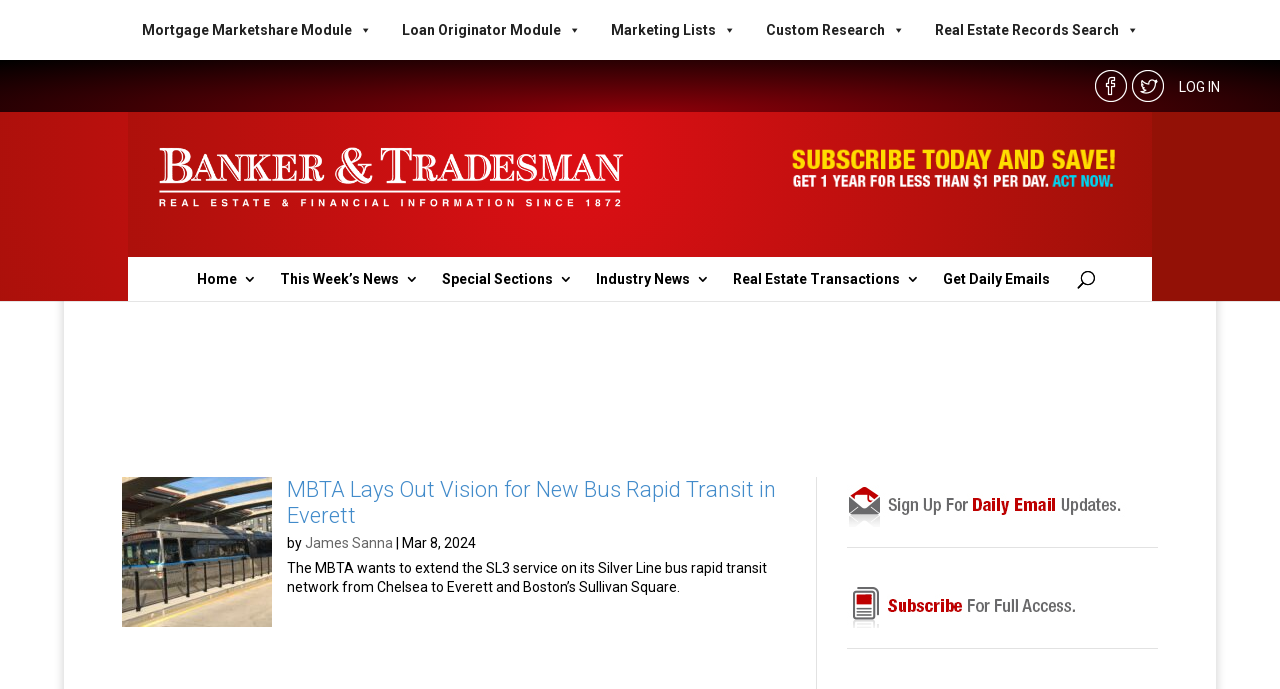

--- FILE ---
content_type: text/html; charset=UTF-8
request_url: https://bankerandtradesman.com/tag/silver-line-extension/
body_size: 19642
content:
<!DOCTYPE html>
<html lang="en-US">
<head>
	<meta charset="UTF-8" />
<meta http-equiv="X-UA-Compatible" content="IE=edge">
	<link rel="pingback" href="https://bankerandtradesman.com/xmlrpc.php" />

	<script type="text/javascript">
		document.documentElement.className = 'js';
	</script>
	<meta name='robots' content='index, follow, max-image-preview:large, max-snippet:-1, max-video-preview:-1' />
<script type="text/javascript">
			let jqueryParams=[],jQuery=function(r){return jqueryParams=[...jqueryParams,r],jQuery},$=function(r){return jqueryParams=[...jqueryParams,r],$};window.jQuery=jQuery,window.$=jQuery;let customHeadScripts=!1;jQuery.fn=jQuery.prototype={},$.fn=jQuery.prototype={},jQuery.noConflict=function(r){if(window.jQuery)return jQuery=window.jQuery,$=window.jQuery,customHeadScripts=!0,jQuery.noConflict},jQuery.ready=function(r){jqueryParams=[...jqueryParams,r]},$.ready=function(r){jqueryParams=[...jqueryParams,r]},jQuery.load=function(r){jqueryParams=[...jqueryParams,r]},$.load=function(r){jqueryParams=[...jqueryParams,r]},jQuery.fn.ready=function(r){jqueryParams=[...jqueryParams,r]},$.fn.ready=function(r){jqueryParams=[...jqueryParams,r]};</script>
	<!-- This site is optimized with the Yoast SEO Premium plugin v26.2 (Yoast SEO v26.2) - https://yoast.com/wordpress/plugins/seo/ -->
	<title>silver line extension Archives - Banker &amp; Tradesman</title>
	<link rel="canonical" href="https://bankerandtradesman.com/tag/silver-line-extension/" />
	<meta property="og:locale" content="en_US" />
	<meta property="og:type" content="article" />
	<meta property="og:title" content="silver line extension Archives" />
	<meta property="og:url" content="https://bankerandtradesman.com/tag/silver-line-extension/" />
	<meta property="og:site_name" content="Banker &amp; Tradesman" />
	<script type="application/ld+json" class="yoast-schema-graph">{"@context":"https://schema.org","@graph":[{"@type":"CollectionPage","@id":"https://bankerandtradesman.com/tag/silver-line-extension/","url":"https://bankerandtradesman.com/tag/silver-line-extension/","name":"silver line extension Archives - Banker &amp; Tradesman","isPartOf":{"@id":"https://bankerandtradesman.com/#website"},"primaryImageOfPage":{"@id":"https://bankerandtradesman.com/tag/silver-line-extension/#primaryimage"},"image":{"@id":"https://bankerandtradesman.com/tag/silver-line-extension/#primaryimage"},"thumbnailUrl":"https://bankerandtradesman.com/wp-content/uploads/2024/03/Silver-Line-on-street_0.jpg","breadcrumb":{"@id":"https://bankerandtradesman.com/tag/silver-line-extension/#breadcrumb"},"inLanguage":"en-US"},{"@type":"ImageObject","inLanguage":"en-US","@id":"https://bankerandtradesman.com/tag/silver-line-extension/#primaryimage","url":"https://bankerandtradesman.com/wp-content/uploads/2024/03/Silver-Line-on-street_0.jpg","contentUrl":"https://bankerandtradesman.com/wp-content/uploads/2024/03/Silver-Line-on-street_0.jpg","width":2600,"height":1788,"caption":"An SL3 bus waits for passengers at the MBTA's Box District station in Chelsea in this undated photo. Photo courtesy of the MBTA"},{"@type":"BreadcrumbList","@id":"https://bankerandtradesman.com/tag/silver-line-extension/#breadcrumb","itemListElement":[{"@type":"ListItem","position":1,"name":"Home","item":"https://bankerandtradesman.com/"},{"@type":"ListItem","position":2,"name":"silver line extension"}]},{"@type":"WebSite","@id":"https://bankerandtradesman.com/#website","url":"https://bankerandtradesman.com/","name":"Banker & Tradesman","description":"The Warren Group","publisher":{"@id":"https://bankerandtradesman.com/#organization"},"potentialAction":[{"@type":"SearchAction","target":{"@type":"EntryPoint","urlTemplate":"https://bankerandtradesman.com/?s={search_term_string}"},"query-input":{"@type":"PropertyValueSpecification","valueRequired":true,"valueName":"search_term_string"}}],"inLanguage":"en-US"},{"@type":"Organization","@id":"https://bankerandtradesman.com/#organization","name":"Banker & Tradesman","url":"https://bankerandtradesman.com/","logo":{"@type":"ImageObject","inLanguage":"en-US","@id":"https://bankerandtradesman.com/#/schema/logo/image/","url":"https://bankerandtradesman.com/wp-content/uploads/2019/02/BT_WebLogoV4-black.png","contentUrl":"https://bankerandtradesman.com/wp-content/uploads/2019/02/BT_WebLogoV4-black.png","width":583,"height":62,"caption":"Banker & Tradesman"},"image":{"@id":"https://bankerandtradesman.com/#/schema/logo/image/"},"sameAs":["https://www.facebook.com/BankerTradesman","https://x.com/BankerTradesman"]}]}</script>
	<!-- / Yoast SEO Premium plugin. -->


<link rel='dns-prefetch' href='//www.gstatic.com' />
<link rel='dns-prefetch' href='//cdnjs.cloudflare.com' />
<link rel='dns-prefetch' href='//cdn.jsdelivr.net' />
<link rel='dns-prefetch' href='//cdn.openshareweb.com' />
<link rel='dns-prefetch' href='//cdn.shareaholic.net' />
<link rel='dns-prefetch' href='//www.shareaholic.net' />
<link rel='dns-prefetch' href='//analytics.shareaholic.com' />
<link rel='dns-prefetch' href='//recs.shareaholic.com' />
<link rel='dns-prefetch' href='//partner.shareaholic.com' />
<link rel='dns-prefetch' href='//www.googletagmanager.com' />
<link rel="alternate" type="application/rss+xml" title="Banker &amp; Tradesman &raquo; Feed" href="https://bankerandtradesman.com/feed/" />
<link rel="alternate" type="application/rss+xml" title="Banker &amp; Tradesman &raquo; Comments Feed" href="https://bankerandtradesman.com/comments/feed/" />
<script type="text/javascript" id="wpp-js" src="https://bankerandtradesman.com/wp-content/plugins/wordpress-popular-posts/assets/js/wpp.min.js?ver=7.3.5" data-sampling="0" data-sampling-rate="100" data-api-url="https://bankerandtradesman.com/wp-json/wordpress-popular-posts" data-post-id="0" data-token="2b9a040ae7" data-lang="0" data-debug="0"></script>
<link rel="alternate" type="application/rss+xml" title="Banker &amp; Tradesman &raquo; silver line extension Tag Feed" href="https://bankerandtradesman.com/tag/silver-line-extension/feed/" />
<!-- Shareaholic - https://www.shareaholic.com -->
<link rel='preload' href='//cdn.shareaholic.net/assets/pub/shareaholic.js' as='script'/>
<script data-no-minify='1' data-cfasync='false'>
_SHR_SETTINGS = {"endpoints":{"local_recs_url":"https:\/\/bankerandtradesman.com\/wp-admin\/admin-ajax.php?action=shareaholic_permalink_related","ajax_url":"https:\/\/bankerandtradesman.com\/wp-admin\/admin-ajax.php","share_counts_url":"https:\/\/bankerandtradesman.com\/wp-admin\/admin-ajax.php?action=shareaholic_share_counts_api"},"site_id":"544455ee043ea50cd748e25aa9e58abd"};
</script>
<script data-no-minify='1' data-cfasync='false' src='//cdn.shareaholic.net/assets/pub/shareaholic.js' data-shr-siteid='544455ee043ea50cd748e25aa9e58abd' async ></script>

<!-- Shareaholic Content Tags -->
<meta name='shareaholic:site_name' content='Banker &amp; Tradesman' />
<meta name='shareaholic:language' content='en-US' />
<meta name='shareaholic:article_visibility' content='private' />
<meta name='shareaholic:site_id' content='544455ee043ea50cd748e25aa9e58abd' />
<meta name='shareaholic:wp_version' content='9.7.13' />

<!-- Shareaholic Content Tags End -->
<meta content="Divi Child v.4.0" name="generator"/><!-- bankerandtradesman.com is managing ads with Advanced Ads 2.0.13 – https://wpadvancedads.com/ --><script id="banke-ready">
			window.advanced_ads_ready=function(e,a){a=a||"complete";var d=function(e){return"interactive"===a?"loading"!==e:"complete"===e};d(document.readyState)?e():document.addEventListener("readystatechange",(function(a){d(a.target.readyState)&&e()}),{once:"interactive"===a})},window.advanced_ads_ready_queue=window.advanced_ads_ready_queue||[];		</script>
		<link rel='stylesheet' id='wp-block-library-css' href='https://bankerandtradesman.com/wp-includes/css/dist/block-library/style.min.css?ver=6f40214b9d81bb84975d18e776a5131b' type='text/css' media='all' />
<style id='wp-block-library-theme-inline-css' type='text/css'>
.wp-block-audio :where(figcaption){color:#555;font-size:13px;text-align:center}.is-dark-theme .wp-block-audio :where(figcaption){color:#ffffffa6}.wp-block-audio{margin:0 0 1em}.wp-block-code{border:1px solid #ccc;border-radius:4px;font-family:Menlo,Consolas,monaco,monospace;padding:.8em 1em}.wp-block-embed :where(figcaption){color:#555;font-size:13px;text-align:center}.is-dark-theme .wp-block-embed :where(figcaption){color:#ffffffa6}.wp-block-embed{margin:0 0 1em}.blocks-gallery-caption{color:#555;font-size:13px;text-align:center}.is-dark-theme .blocks-gallery-caption{color:#ffffffa6}:root :where(.wp-block-image figcaption){color:#555;font-size:13px;text-align:center}.is-dark-theme :root :where(.wp-block-image figcaption){color:#ffffffa6}.wp-block-image{margin:0 0 1em}.wp-block-pullquote{border-bottom:4px solid;border-top:4px solid;color:currentColor;margin-bottom:1.75em}.wp-block-pullquote cite,.wp-block-pullquote footer,.wp-block-pullquote__citation{color:currentColor;font-size:.8125em;font-style:normal;text-transform:uppercase}.wp-block-quote{border-left:.25em solid;margin:0 0 1.75em;padding-left:1em}.wp-block-quote cite,.wp-block-quote footer{color:currentColor;font-size:.8125em;font-style:normal;position:relative}.wp-block-quote:where(.has-text-align-right){border-left:none;border-right:.25em solid;padding-left:0;padding-right:1em}.wp-block-quote:where(.has-text-align-center){border:none;padding-left:0}.wp-block-quote.is-large,.wp-block-quote.is-style-large,.wp-block-quote:where(.is-style-plain){border:none}.wp-block-search .wp-block-search__label{font-weight:700}.wp-block-search__button{border:1px solid #ccc;padding:.375em .625em}:where(.wp-block-group.has-background){padding:1.25em 2.375em}.wp-block-separator.has-css-opacity{opacity:.4}.wp-block-separator{border:none;border-bottom:2px solid;margin-left:auto;margin-right:auto}.wp-block-separator.has-alpha-channel-opacity{opacity:1}.wp-block-separator:not(.is-style-wide):not(.is-style-dots){width:100px}.wp-block-separator.has-background:not(.is-style-dots){border-bottom:none;height:1px}.wp-block-separator.has-background:not(.is-style-wide):not(.is-style-dots){height:2px}.wp-block-table{margin:0 0 1em}.wp-block-table td,.wp-block-table th{word-break:normal}.wp-block-table :where(figcaption){color:#555;font-size:13px;text-align:center}.is-dark-theme .wp-block-table :where(figcaption){color:#ffffffa6}.wp-block-video :where(figcaption){color:#555;font-size:13px;text-align:center}.is-dark-theme .wp-block-video :where(figcaption){color:#ffffffa6}.wp-block-video{margin:0 0 1em}:root :where(.wp-block-template-part.has-background){margin-bottom:0;margin-top:0;padding:1.25em 2.375em}
</style>
<link rel='stylesheet' id='wp-components-css' href='https://bankerandtradesman.com/wp-includes/css/dist/components/style.min.css?ver=6f40214b9d81bb84975d18e776a5131b' type='text/css' media='all' />
<link rel='stylesheet' id='wp-preferences-css' href='https://bankerandtradesman.com/wp-includes/css/dist/preferences/style.min.css?ver=6f40214b9d81bb84975d18e776a5131b' type='text/css' media='all' />
<link rel='stylesheet' id='wp-block-editor-css' href='https://bankerandtradesman.com/wp-includes/css/dist/block-editor/style.min.css?ver=6f40214b9d81bb84975d18e776a5131b' type='text/css' media='all' />
<link rel='stylesheet' id='popup-maker-block-library-style-css' href='https://bankerandtradesman.com/wp-content/plugins/popup-maker/dist/packages/block-library-style.css?ver=dbea705cfafe089d65f1' type='text/css' media='all' />
<style id='global-styles-inline-css' type='text/css'>
:root{--wp--preset--aspect-ratio--square: 1;--wp--preset--aspect-ratio--4-3: 4/3;--wp--preset--aspect-ratio--3-4: 3/4;--wp--preset--aspect-ratio--3-2: 3/2;--wp--preset--aspect-ratio--2-3: 2/3;--wp--preset--aspect-ratio--16-9: 16/9;--wp--preset--aspect-ratio--9-16: 9/16;--wp--preset--color--black: #000000;--wp--preset--color--cyan-bluish-gray: #abb8c3;--wp--preset--color--white: #ffffff;--wp--preset--color--pale-pink: #f78da7;--wp--preset--color--vivid-red: #cf2e2e;--wp--preset--color--luminous-vivid-orange: #ff6900;--wp--preset--color--luminous-vivid-amber: #fcb900;--wp--preset--color--light-green-cyan: #7bdcb5;--wp--preset--color--vivid-green-cyan: #00d084;--wp--preset--color--pale-cyan-blue: #8ed1fc;--wp--preset--color--vivid-cyan-blue: #0693e3;--wp--preset--color--vivid-purple: #9b51e0;--wp--preset--gradient--vivid-cyan-blue-to-vivid-purple: linear-gradient(135deg,rgba(6,147,227,1) 0%,rgb(155,81,224) 100%);--wp--preset--gradient--light-green-cyan-to-vivid-green-cyan: linear-gradient(135deg,rgb(122,220,180) 0%,rgb(0,208,130) 100%);--wp--preset--gradient--luminous-vivid-amber-to-luminous-vivid-orange: linear-gradient(135deg,rgba(252,185,0,1) 0%,rgba(255,105,0,1) 100%);--wp--preset--gradient--luminous-vivid-orange-to-vivid-red: linear-gradient(135deg,rgba(255,105,0,1) 0%,rgb(207,46,46) 100%);--wp--preset--gradient--very-light-gray-to-cyan-bluish-gray: linear-gradient(135deg,rgb(238,238,238) 0%,rgb(169,184,195) 100%);--wp--preset--gradient--cool-to-warm-spectrum: linear-gradient(135deg,rgb(74,234,220) 0%,rgb(151,120,209) 20%,rgb(207,42,186) 40%,rgb(238,44,130) 60%,rgb(251,105,98) 80%,rgb(254,248,76) 100%);--wp--preset--gradient--blush-light-purple: linear-gradient(135deg,rgb(255,206,236) 0%,rgb(152,150,240) 100%);--wp--preset--gradient--blush-bordeaux: linear-gradient(135deg,rgb(254,205,165) 0%,rgb(254,45,45) 50%,rgb(107,0,62) 100%);--wp--preset--gradient--luminous-dusk: linear-gradient(135deg,rgb(255,203,112) 0%,rgb(199,81,192) 50%,rgb(65,88,208) 100%);--wp--preset--gradient--pale-ocean: linear-gradient(135deg,rgb(255,245,203) 0%,rgb(182,227,212) 50%,rgb(51,167,181) 100%);--wp--preset--gradient--electric-grass: linear-gradient(135deg,rgb(202,248,128) 0%,rgb(113,206,126) 100%);--wp--preset--gradient--midnight: linear-gradient(135deg,rgb(2,3,129) 0%,rgb(40,116,252) 100%);--wp--preset--font-size--small: 13px;--wp--preset--font-size--medium: 20px;--wp--preset--font-size--large: 36px;--wp--preset--font-size--x-large: 42px;--wp--preset--spacing--20: 0.44rem;--wp--preset--spacing--30: 0.67rem;--wp--preset--spacing--40: 1rem;--wp--preset--spacing--50: 1.5rem;--wp--preset--spacing--60: 2.25rem;--wp--preset--spacing--70: 3.38rem;--wp--preset--spacing--80: 5.06rem;--wp--preset--shadow--natural: 6px 6px 9px rgba(0, 0, 0, 0.2);--wp--preset--shadow--deep: 12px 12px 50px rgba(0, 0, 0, 0.4);--wp--preset--shadow--sharp: 6px 6px 0px rgba(0, 0, 0, 0.2);--wp--preset--shadow--outlined: 6px 6px 0px -3px rgba(255, 255, 255, 1), 6px 6px rgba(0, 0, 0, 1);--wp--preset--shadow--crisp: 6px 6px 0px rgba(0, 0, 0, 1);}:root { --wp--style--global--content-size: 823px;--wp--style--global--wide-size: 1080px; }:where(body) { margin: 0; }.wp-site-blocks > .alignleft { float: left; margin-right: 2em; }.wp-site-blocks > .alignright { float: right; margin-left: 2em; }.wp-site-blocks > .aligncenter { justify-content: center; margin-left: auto; margin-right: auto; }:where(.is-layout-flex){gap: 0.5em;}:where(.is-layout-grid){gap: 0.5em;}.is-layout-flow > .alignleft{float: left;margin-inline-start: 0;margin-inline-end: 2em;}.is-layout-flow > .alignright{float: right;margin-inline-start: 2em;margin-inline-end: 0;}.is-layout-flow > .aligncenter{margin-left: auto !important;margin-right: auto !important;}.is-layout-constrained > .alignleft{float: left;margin-inline-start: 0;margin-inline-end: 2em;}.is-layout-constrained > .alignright{float: right;margin-inline-start: 2em;margin-inline-end: 0;}.is-layout-constrained > .aligncenter{margin-left: auto !important;margin-right: auto !important;}.is-layout-constrained > :where(:not(.alignleft):not(.alignright):not(.alignfull)){max-width: var(--wp--style--global--content-size);margin-left: auto !important;margin-right: auto !important;}.is-layout-constrained > .alignwide{max-width: var(--wp--style--global--wide-size);}body .is-layout-flex{display: flex;}.is-layout-flex{flex-wrap: wrap;align-items: center;}.is-layout-flex > :is(*, div){margin: 0;}body .is-layout-grid{display: grid;}.is-layout-grid > :is(*, div){margin: 0;}body{padding-top: 0px;padding-right: 0px;padding-bottom: 0px;padding-left: 0px;}:root :where(.wp-element-button, .wp-block-button__link){background-color: #32373c;border-width: 0;color: #fff;font-family: inherit;font-size: inherit;line-height: inherit;padding: calc(0.667em + 2px) calc(1.333em + 2px);text-decoration: none;}.has-black-color{color: var(--wp--preset--color--black) !important;}.has-cyan-bluish-gray-color{color: var(--wp--preset--color--cyan-bluish-gray) !important;}.has-white-color{color: var(--wp--preset--color--white) !important;}.has-pale-pink-color{color: var(--wp--preset--color--pale-pink) !important;}.has-vivid-red-color{color: var(--wp--preset--color--vivid-red) !important;}.has-luminous-vivid-orange-color{color: var(--wp--preset--color--luminous-vivid-orange) !important;}.has-luminous-vivid-amber-color{color: var(--wp--preset--color--luminous-vivid-amber) !important;}.has-light-green-cyan-color{color: var(--wp--preset--color--light-green-cyan) !important;}.has-vivid-green-cyan-color{color: var(--wp--preset--color--vivid-green-cyan) !important;}.has-pale-cyan-blue-color{color: var(--wp--preset--color--pale-cyan-blue) !important;}.has-vivid-cyan-blue-color{color: var(--wp--preset--color--vivid-cyan-blue) !important;}.has-vivid-purple-color{color: var(--wp--preset--color--vivid-purple) !important;}.has-black-background-color{background-color: var(--wp--preset--color--black) !important;}.has-cyan-bluish-gray-background-color{background-color: var(--wp--preset--color--cyan-bluish-gray) !important;}.has-white-background-color{background-color: var(--wp--preset--color--white) !important;}.has-pale-pink-background-color{background-color: var(--wp--preset--color--pale-pink) !important;}.has-vivid-red-background-color{background-color: var(--wp--preset--color--vivid-red) !important;}.has-luminous-vivid-orange-background-color{background-color: var(--wp--preset--color--luminous-vivid-orange) !important;}.has-luminous-vivid-amber-background-color{background-color: var(--wp--preset--color--luminous-vivid-amber) !important;}.has-light-green-cyan-background-color{background-color: var(--wp--preset--color--light-green-cyan) !important;}.has-vivid-green-cyan-background-color{background-color: var(--wp--preset--color--vivid-green-cyan) !important;}.has-pale-cyan-blue-background-color{background-color: var(--wp--preset--color--pale-cyan-blue) !important;}.has-vivid-cyan-blue-background-color{background-color: var(--wp--preset--color--vivid-cyan-blue) !important;}.has-vivid-purple-background-color{background-color: var(--wp--preset--color--vivid-purple) !important;}.has-black-border-color{border-color: var(--wp--preset--color--black) !important;}.has-cyan-bluish-gray-border-color{border-color: var(--wp--preset--color--cyan-bluish-gray) !important;}.has-white-border-color{border-color: var(--wp--preset--color--white) !important;}.has-pale-pink-border-color{border-color: var(--wp--preset--color--pale-pink) !important;}.has-vivid-red-border-color{border-color: var(--wp--preset--color--vivid-red) !important;}.has-luminous-vivid-orange-border-color{border-color: var(--wp--preset--color--luminous-vivid-orange) !important;}.has-luminous-vivid-amber-border-color{border-color: var(--wp--preset--color--luminous-vivid-amber) !important;}.has-light-green-cyan-border-color{border-color: var(--wp--preset--color--light-green-cyan) !important;}.has-vivid-green-cyan-border-color{border-color: var(--wp--preset--color--vivid-green-cyan) !important;}.has-pale-cyan-blue-border-color{border-color: var(--wp--preset--color--pale-cyan-blue) !important;}.has-vivid-cyan-blue-border-color{border-color: var(--wp--preset--color--vivid-cyan-blue) !important;}.has-vivid-purple-border-color{border-color: var(--wp--preset--color--vivid-purple) !important;}.has-vivid-cyan-blue-to-vivid-purple-gradient-background{background: var(--wp--preset--gradient--vivid-cyan-blue-to-vivid-purple) !important;}.has-light-green-cyan-to-vivid-green-cyan-gradient-background{background: var(--wp--preset--gradient--light-green-cyan-to-vivid-green-cyan) !important;}.has-luminous-vivid-amber-to-luminous-vivid-orange-gradient-background{background: var(--wp--preset--gradient--luminous-vivid-amber-to-luminous-vivid-orange) !important;}.has-luminous-vivid-orange-to-vivid-red-gradient-background{background: var(--wp--preset--gradient--luminous-vivid-orange-to-vivid-red) !important;}.has-very-light-gray-to-cyan-bluish-gray-gradient-background{background: var(--wp--preset--gradient--very-light-gray-to-cyan-bluish-gray) !important;}.has-cool-to-warm-spectrum-gradient-background{background: var(--wp--preset--gradient--cool-to-warm-spectrum) !important;}.has-blush-light-purple-gradient-background{background: var(--wp--preset--gradient--blush-light-purple) !important;}.has-blush-bordeaux-gradient-background{background: var(--wp--preset--gradient--blush-bordeaux) !important;}.has-luminous-dusk-gradient-background{background: var(--wp--preset--gradient--luminous-dusk) !important;}.has-pale-ocean-gradient-background{background: var(--wp--preset--gradient--pale-ocean) !important;}.has-electric-grass-gradient-background{background: var(--wp--preset--gradient--electric-grass) !important;}.has-midnight-gradient-background{background: var(--wp--preset--gradient--midnight) !important;}.has-small-font-size{font-size: var(--wp--preset--font-size--small) !important;}.has-medium-font-size{font-size: var(--wp--preset--font-size--medium) !important;}.has-large-font-size{font-size: var(--wp--preset--font-size--large) !important;}.has-x-large-font-size{font-size: var(--wp--preset--font-size--x-large) !important;}
:where(.wp-block-post-template.is-layout-flex){gap: 1.25em;}:where(.wp-block-post-template.is-layout-grid){gap: 1.25em;}
:where(.wp-block-columns.is-layout-flex){gap: 2em;}:where(.wp-block-columns.is-layout-grid){gap: 2em;}
:root :where(.wp-block-pullquote){font-size: 1.5em;line-height: 1.6;}
</style>
<link rel='stylesheet' id='megamenu-css' href='https://bankerandtradesman.com/wp-content/uploads/maxmegamenu/style.css?ver=c18e24' type='text/css' media='all' />
<link rel='stylesheet' id='dashicons-css' href='https://bankerandtradesman.com/wp-includes/css/dashicons.min.css?ver=6f40214b9d81bb84975d18e776a5131b' type='text/css' media='all' />
<link rel='stylesheet' id='wordpress-popular-posts-css-css' href='https://bankerandtradesman.com/wp-content/plugins/wordpress-popular-posts/assets/css/wpp.css?ver=7.3.5' type='text/css' media='all' />
<link rel='stylesheet' id='fancybox-css' href='https://bankerandtradesman.com/wp-content/plugins/easy-fancybox/fancybox/1.5.4/jquery.fancybox.min.css?ver=6f40214b9d81bb84975d18e776a5131b' type='text/css' media='screen' />
<link rel='stylesheet' id='divi-style-parent-css' href='https://bankerandtradesman.com/wp-content/themes/Divi/style-static.min.css?ver=4.27.4' type='text/css' media='all' />
<link rel='stylesheet' id='divi-style-pum-css' href='https://bankerandtradesman.com/wp-content/themes/Divi-child/style.css?ver=4.27.4' type='text/css' media='all' />
<script type="text/javascript" src="https://bankerandtradesman.com/wp-includes/js/jquery/jquery.min.js?ver=3.7.1" id="jquery-core-js"></script>
<script type="text/javascript" src="https://bankerandtradesman.com/wp-includes/js/jquery/jquery-migrate.min.js?ver=3.4.1" id="jquery-migrate-js"></script>
<script type="text/javascript" id="jquery-js-after">
/* <![CDATA[ */
jqueryParams.length&&$.each(jqueryParams,function(e,r){if("function"==typeof r){var n=String(r);n.replace("$","jQuery");var a=new Function("return "+n)();$(document).ready(a)}});
/* ]]> */
</script>
<script type="text/javascript" src="https://www.gstatic.com/firebasejs/4.3.0/firebase.js?ver=6f40214b9d81bb84975d18e776a5131b" id="firebase-js"></script>
<script type="text/javascript" src="https://bankerandtradesman.com/wp-content/themes/Divi-child/js/bootstrap-v3.js?ver=6f40214b9d81bb84975d18e776a5131b" id="bootstrap-js"></script>
<script type="text/javascript" src="https://cdnjs.cloudflare.com/ajax/libs/jquery.bootstrapvalidator/0.5.0/js/bootstrapValidator.min.js?ver=6f40214b9d81bb84975d18e776a5131b" id="bootstrap-validator-js"></script>
<link rel="https://api.w.org/" href="https://bankerandtradesman.com/wp-json/" /><link rel="alternate" title="JSON" type="application/json" href="https://bankerandtradesman.com/wp-json/wp/v2/tags/22956" /><link rel="EditURI" type="application/rsd+xml" title="RSD" href="https://bankerandtradesman.com/xmlrpc.php?rsd" />
<meta name="generator" content="Site Kit by Google 1.164.0" />            <style id="wpp-loading-animation-styles">@-webkit-keyframes bgslide{from{background-position-x:0}to{background-position-x:-200%}}@keyframes bgslide{from{background-position-x:0}to{background-position-x:-200%}}.wpp-widget-block-placeholder,.wpp-shortcode-placeholder{margin:0 auto;width:60px;height:3px;background:#dd3737;background:linear-gradient(90deg,#dd3737 0%,#571313 10%,#dd3737 100%);background-size:200% auto;border-radius:3px;-webkit-animation:bgslide 1s infinite linear;animation:bgslide 1s infinite linear}</style>
            <meta name="viewport" content="width=device-width, initial-scale=1.0, maximum-scale=1.0, user-scalable=0" />
<!-- Google AdSense meta tags added by Site Kit -->
<meta name="google-adsense-platform-account" content="ca-host-pub-2644536267352236">
<meta name="google-adsense-platform-domain" content="sitekit.withgoogle.com">
<!-- End Google AdSense meta tags added by Site Kit -->
<link href="https://fonts.googleapis.com/css?family=Roboto:300,400,500" rel="stylesheet">
<meta name="google-site-verification" content="sak4nwgbzWu_CtUbTgM3pHulPDrizbjKuAfHaHMnC3E">
<link rel="stylesheet" href="https://bankerandtradesman.com/records/jquery.dynatable.css">
<link rel="stylesheet" href="https://bankerandtradesman.com/wp-content/themes/Divi-child/bootstrap.css">
<!-- Google tag (gtag.js) -->
<script async src="https://www.googletagmanager.com/gtag/js?id=G-TV2TZR4KLM"></script>
<script>
  window.dataLayer = window.dataLayer || [];
  function gtag(){dataLayer.push(arguments);}
  gtag('js', new Date());

  gtag('config', 'G-TV2TZR4KLM');
</script>

<script async src="https://pagead2.googlesyndication.com/pagead/js/adsbygoogle.js?client=ca-pub-4609098912855076" crossorigin="anonymous"></script>

<script async src="https://securepubads.g.doubleclick.net/tag/js/gpt.js"></script>

<script async src="https://www.googletagmanager.com/gtag/js?id=G-M5RKMMPB0H"></script>
<script>
  window.dataLayer = window.dataLayer || [];
  function gtag(){dataLayer.push(arguments);}
  gtag('js', new Date());
  gtag('config', 'G-M5RKMMPB0H');
</script><link rel="icon" href="https://bankerandtradesman.com/wp-content/uploads/2024/12/favicon-1-150x150.png" sizes="32x32" />
<link rel="icon" href="https://bankerandtradesman.com/wp-content/uploads/2024/12/favicon-1.png" sizes="192x192" />
<link rel="apple-touch-icon" href="https://bankerandtradesman.com/wp-content/uploads/2024/12/favicon-1.png" />
<meta name="msapplication-TileImage" content="https://bankerandtradesman.com/wp-content/uploads/2024/12/favicon-1.png" />
<link rel="stylesheet" id="et-divi-customizer-global-cached-inline-styles" href="https://bankerandtradesman.com/wp-content/et-cache/global/et-divi-customizer-global.min.css?ver=1768337120" /><style type="text/css">/** Mega Menu CSS: fs **/</style>

</head>
<body class="archive tag tag-silver-line-extension tag-22956 wp-theme-Divi wp-child-theme-Divi-child mega-menu-twg-top et_pb_button_helper_class et_fixed_nav et_show_nav et_secondary_nav_enabled et_primary_nav_dropdown_animation_fade et_secondary_nav_dropdown_animation_fade et_header_style_centered et_pb_footer_columns4 et_boxed_layout et_cover_background osx et_pb_gutters2 et_right_sidebar et_divi_theme et-db aa-prefix-banke-">
<!-- GVCST add top nav -->
<div id="mega-menu-wrap-twg_top" class="mega-menu-wrap"><div class="mega-menu-toggle"><div class="mega-toggle-blocks-left"></div><div class="mega-toggle-blocks-center"></div><div class="mega-toggle-blocks-right"><div class='mega-toggle-block mega-menu-toggle-block mega-toggle-block-1' id='mega-toggle-block-1' tabindex='0'><span class='mega-toggle-label' role='button' aria-expanded='false'><span class='mega-toggle-label-closed'>TWG Resources</span><span class='mega-toggle-label-open'>TWG Resources</span></span></div></div></div><ul id="mega-menu-twg_top" class="mega-menu max-mega-menu mega-menu-horizontal mega-no-js" data-event="hover_intent" data-effect="fade_up" data-effect-speed="200" data-effect-mobile="disabled" data-effect-speed-mobile="0" data-mobile-force-width="false" data-second-click="go" data-document-click="collapse" data-vertical-behaviour="standard" data-breakpoint="980" data-unbind="true" data-mobile-state="collapse_all" data-mobile-direction="vertical" data-hover-intent-timeout="300" data-hover-intent-interval="100"><li class="mega-menu-item mega-menu-item-type-custom mega-menu-item-object-custom mega-menu-megamenu mega-menu-item-has-children mega-align-bottom-left mega-menu-megamenu mega-menu-item-50317" id="mega-menu-item-50317"><a class="mega-menu-link" href="#" aria-expanded="false" tabindex="0">Mortgage Marketshare Module<span class="mega-indicator" aria-hidden="true"></span></a>
<ul class="mega-sub-menu">
<li class="mega-menu-item mega-menu-item-type-widget widget_text mega-menu-column-standard mega-menu-columns-1-of-1 mega-menu-item-text-20" style="--columns:1; --span:1" id="mega-menu-item-text-20">			<div class="textwidget">Accurately track commercial and residential lending, measure sales performance against competition and market activity, identify high-performing competitors, and locate and target emerging markets.
<br /><br />
<strong><a href="http://www.thewarrengroup.com/business/data-solutions/mortgage-marketshare">LEARN MORE >></a></strong></div>
		</li></ul>
</li><li class="mega-menu-item mega-menu-item-type-custom mega-menu-item-object-custom mega-menu-megamenu mega-menu-item-has-children mega-align-bottom-left mega-menu-megamenu mega-menu-item-50318" id="mega-menu-item-50318"><a class="mega-menu-link" href="#" aria-expanded="false" tabindex="0">Loan Originator Module<span class="mega-indicator" aria-hidden="true"></span></a>
<ul class="mega-sub-menu">
<li class="mega-menu-item mega-menu-item-type-widget widget_text mega-menu-column-standard mega-menu-columns-1-of-1 mega-menu-item-text-21" style="--columns:1; --span:1" id="mega-menu-item-text-21">			<div class="textwidget">Access the largest and most comprehensive mortgage loan origination database in New England with round-the-clock interactive access and weekly trend updates.
<br /><br />
<strong><a href="http://www.thewarrengroup.com/business/data-solutions/loan-originator-module/">LEARN MORE >></a></strong></div>
		</li></ul>
</li><li class="mega-menu-item mega-menu-item-type-custom mega-menu-item-object-custom mega-menu-megamenu mega-menu-item-has-children mega-align-bottom-left mega-menu-megamenu mega-menu-item-50319" id="mega-menu-item-50319"><a class="mega-menu-link" href="#" aria-expanded="false" tabindex="0">Marketing Lists<span class="mega-indicator" aria-hidden="true"></span></a>
<ul class="mega-sub-menu">
<li class="mega-menu-item mega-menu-item-type-widget widget_text mega-menu-column-standard mega-menu-columns-1-of-1 mega-menu-item-text-22" style="--columns:1; --span:1" id="mega-menu-item-text-22">			<div class="textwidget">Gain access to the most accurate and detailed transaction information in the country and offers a range of marketing lists for more than 130 million households (covering 94% of the U.S. population).
<br /><br />
<strong><a href="http://www.thewarrengroup.com/business/data-solutions/marketing-lists/">LEARN MORE >></a></strong></div>
		</li></ul>
</li><li class="mega-menu-item mega-menu-item-type-custom mega-menu-item-object-custom mega-menu-megamenu mega-menu-item-has-children mega-align-bottom-left mega-menu-megamenu mega-menu-item-50320" id="mega-menu-item-50320"><a class="mega-menu-link" href="#" aria-expanded="false" tabindex="0">Custom Research<span class="mega-indicator" aria-hidden="true"></span></a>
<ul class="mega-sub-menu">
<li class="mega-menu-item mega-menu-item-type-widget widget_text mega-menu-column-standard mega-menu-columns-1-of-1 mega-menu-item-text-23" style="--columns:1; --span:1" id="mega-menu-item-text-23">			<div class="textwidget">Powered by one-of-a-kind real estate, mortgage, and loan origination data, The Warren Group provides custom solutions for your research projects, database expansion, and strategic planning. 
<br /><br />
<strong><a href="http://www.thewarrengroup.com/business/data-solutions/custom-research/">LEARN MORE >></a></strong></div>
		</li></ul>
</li><li class="mega-menu-item mega-menu-item-type-custom mega-menu-item-object-custom mega-menu-megamenu mega-menu-item-has-children mega-align-bottom-left mega-menu-megamenu mega-menu-item-50321" id="mega-menu-item-50321"><a class="mega-menu-link" href="#" aria-expanded="false" tabindex="0">Real Estate Records Search<span class="mega-indicator" aria-hidden="true"></span></a>
<ul class="mega-sub-menu">
<li class="mega-menu-item mega-menu-item-type-widget widget_text mega-menu-column-standard mega-menu-columns-1-of-1 mega-menu-item-text-24" style="--columns:1; --span:1" id="mega-menu-item-text-24">			<div class="textwidget">Access the largest and most complete real estate database in New England, including sales, price trends, liens and foreclosures.
<br /><br />
<strong><a href="http://www.tryrers.com/info/">LEARN MORE >></a></strong></div>
		</li></ul>
</li></ul></div>
	<div>
		<!-- GVCST remove everything in this id=page-container div -->


					<div id="top-header">
		<!-- GVCST replace everything inside top header-->
		<div id="top-nav">
					<div class="links-left"> <a class="navbar-brand logo-shrink" href="https://www.bankerandtradesman.com/"><img src="https://www.bankerandtradesman.com/wp-content/uploads/2015/04/bt-logo-white-small.png" class="pull-left" width="300" height="25" /></a> <a class="navbar-brand visible-sm visible-xs" href="https://www.bankerandtradesman.com/"><img src="https://www.bankerandtradesman.com/wp-content/uploads/2015/04/bt-logo-white-small.png" class="pull-left" width="300" height="25" /></a>
						<div class="hidden-xs hidden-sm">
							<div class="hide"><a href="https://www.bankerandtradesman.com/subscribe/">SUBSCRIBE</a> | <a href="https://www.bankerandtradesman.com/advertise/">ADVERTISE</a> | <a href="https://www.bankerandtradesman.com/wp-content/uploads/2014/03/BankerTradesman2014.pdf" target="_blank">MEDIA KIT</a>
							</div>
						</div>
					</div>
					<!--end links-left-->
					<div class="links-right">
						<div class="menu-account-menu-container"><ul id="menu-account-menu" class="menu"><li id="menu-item-60767" class="social-img menu-item menu-item-type-custom menu-item-object-custom menu-item-60767"><a href="https://www.facebook.com/BankerTradesman"><img src="https://bankerandtradesman.com/images/facebook.png"/></a></li>
<li id="menu-item-60768" class="social-img menu-item menu-item-type-custom menu-item-object-custom menu-item-60768"><a href="http://twitter.com/BankerTradesman"><img src="https://bankerandtradesman.com/images/twitter.png"/></a></li>
<li class="account-link"><a href="/login">LOG IN</a></li></ul></div>					</div>
					<!--end links-right-->
				</div> <!-- top-menu -->
			</div> <!-- #top-header -->
				
	
			<header id="main-header" data-height-onload="66">
			<div class="container clearfix et_menu_container">
			<!-- GVCST replace everything between et_menu_container and et_top_navigation. Remove container class from before clearfix above-->

			<div class="head-shrinker hidden-sm hidden-xs">
					<div class="et_pb_row">
						<div class="et_pb_column et_pb_column_1_2">
														<div class="logo_container">
								<span class="logo_helper"></span>
								<a href="https://bankerandtradesman.com/">
									<img src="https://bankerandtradesman.com/wp-content/uploads/2023/01/twg-bt-logo.png" alt="Banker &amp; Tradesman" id="logo" data-height-percentage="54" />
								</a>
							</div>
										</div>
			<div class="et_pb_column et_pb_column_1_2">
							<div class="pull-right header-text">
								<div id="text-4" class="et_pb_widget widget_text">			<div class="textwidget"><p><a href="subscribe"><img src="https://bankerandtradesman.com/wp-content/uploads/2014/12/SubscribeTodayV4.png" width="400"/></a></p>
</div>
		</div>							</div>
						</div>
					</div>
				</div>
				<div id="et-top-navigation" data-height="66" data-fixed-height="40">
											<nav id="top-menu-nav">
						<ul id="top-menu" class="nav"><li class="hide-large menu-item menu-item-type-custom menu-item-object-custom menu-item-36893"><a href="https://bankerandtradesman.com/?s=">Search Banker &#038; Tradesman</a></li>
<li class="menu-item menu-item-type-post_type menu-item-object-page menu-item-home menu-item-has-children menu-item-37"><a href="https://bankerandtradesman.com/">Home</a>
<ul class="sub-menu">
	<li class="menu-item menu-item-type-post_type menu-item-object-page menu-item-203778"><a href="https://bankerandtradesman.com/subscribe/">Subscribe</a></li>
	<li class="menu-item menu-item-type-post_type menu-item-object-page menu-item-203779"><a href="https://bankerandtradesman.com/renew/">Renew</a></li>
	<li class="menu-item menu-item-type-post_type menu-item-object-page menu-item-88"><a href="https://bankerandtradesman.com/advertise/">Advertise</a></li>
	<li class="menu-item menu-item-type-post_type menu-item-object-page menu-item-210328"><a href="https://bankerandtradesman.com/login/">Log In</a></li>
	<li class="menu-item menu-item-type-post_type menu-item-object-page menu-item-90"><a href="https://bankerandtradesman.com/contact-us/">Contact Us</a></li>
	<li class="menu-item menu-item-type-custom menu-item-object-custom menu-item-22904"><a target="_blank" href="http://www.thewarrengroup.com/category/press-releases/">Press Releases</a></li>
</ul>
</li>
<li class="menu-item menu-item-type-post_type menu-item-object-page menu-item-has-children menu-item-102"><a href="https://bankerandtradesman.com/this-weeks-paper/">This Week’s News</a>
<ul class="sub-menu">
	<li class="menu-item menu-item-type-post_type menu-item-object-page menu-item-23090"><a href="https://bankerandtradesman.com/this-weeks-paper/">This Week’s News</a></li>
	<li class="menu-item menu-item-type-post_type menu-item-object-page menu-item-68377"><a href="https://bankerandtradesman.com/digital-edition/">Digital Edition</a></li>
	<li class="menu-item menu-item-type-custom menu-item-object-custom menu-item-10117"><a href="https://bankerandtradesman.com/weekly-real-estate-records/?state=MA&#038;city=Boston">Real Estate Records</a></li>
	<li class="menu-item menu-item-type-post_type menu-item-object-page menu-item-51399"><a href="https://bankerandtradesman.com/hot-property/">Hot Property</a></li>
	<li class="menu-item menu-item-type-post_type menu-item-object-page menu-item-34940"><a href="https://bankerandtradesman.com/by-the-numbers-3/">By The Numbers</a></li>
	<li class="menu-item menu-item-type-post_type menu-item-object-page menu-item-66929"><a href="https://bankerandtradesman.com/gossip-report/">Gossip Report</a></li>
	<li class="menu-item menu-item-type-post_type menu-item-object-page menu-item-120"><a href="https://bankerandtradesman.com/industry-news/in-person/">In Person</a></li>
</ul>
</li>
<li class="menu-item menu-item-type-post_type menu-item-object-page menu-item-has-children menu-item-100"><a href="https://bankerandtradesman.com/special-sections/">Special Sections</a>
<ul class="sub-menu">
	<li class="menu-item menu-item-type-post_type menu-item-object-page menu-item-23020"><a href="https://bankerandtradesman.com/special-sections/banker-tradesmans-best-2025/">B&#038;T&#8217;s Best</a></li>
	<li class="menu-item menu-item-type-post_type menu-item-object-page menu-item-34586"><a href="https://bankerandtradesman.com/special-sections/the-cre-insider/">CRE Insider</a></li>
	<li class="menu-item menu-item-type-post_type menu-item-object-page menu-item-23021"><a href="https://bankerandtradesman.com/special-sections/banker-tradesmans-fast-50/">Fast 50</a></li>
	<li class="menu-item menu-item-type-post_type menu-item-object-page menu-item-23014"><a href="https://bankerandtradesman.com/special-sections/loan-originator/">Massachusetts&#8217; Best Loan Originators</a></li>
	<li class="menu-item menu-item-type-post_type menu-item-object-page menu-item-23023"><a href="https://bankerandtradesman.com/special-sections/top-lenders/">Massachusetts&#8217; Top Lenders</a></li>
</ul>
</li>
<li class="menu-item menu-item-type-post_type menu-item-object-page menu-item-has-children menu-item-126"><a href="https://bankerandtradesman.com/industry-news/">Industry News</a>
<ul class="sub-menu">
	<li class="menu-item menu-item-type-post_type menu-item-object-page menu-item-125"><a href="https://bankerandtradesman.com/industry-news/banking-lending/">Banking and Capital Markets News</a></li>
	<li class="menu-item menu-item-type-post_type menu-item-object-page menu-item-124"><a href="https://bankerandtradesman.com/industry-news/residential-real-estate/">Residential Real Estate News</a></li>
	<li class="menu-item menu-item-type-post_type menu-item-object-page menu-item-123"><a href="https://bankerandtradesman.com/industry-news/commercial-industrial/">Commercial Real Estate News</a></li>
	<li class="menu-item menu-item-type-post_type menu-item-object-page menu-item-63696"><a href="https://bankerandtradesman.com/industry-news/transit/">Transit</a></li>
	<li class="menu-item menu-item-type-post_type menu-item-object-page menu-item-15618"><a href="https://bankerandtradesman.com/industry-news/people/">People</a></li>
	<li class="menu-item menu-item-type-post_type menu-item-object-page menu-item-203775"><a href="https://bankerandtradesman.com/opinion/">Opinion</a></li>
</ul>
</li>
<li class="menu-item menu-item-type-post_type menu-item-object-page menu-item-has-children menu-item-147"><a href="https://bankerandtradesman.com/real-estate-transactions/">Real Estate Transactions</a>
<ul class="sub-menu">
	<li class="menu-item menu-item-type-custom menu-item-object-custom menu-item-15154"><a href="https://bankerandtradesman.com/real-estate-transactions/real-estate-records/?state=MA&#038;city=Boston">Real Estate Records</a></li>
	<li class="menu-item menu-item-type-custom menu-item-object-custom menu-item-15204"><a href="https://bankerandtradesman.com/credit-records/?state=MA&#038;city=Boston">Credit Records</a></li>
	<li class="menu-item menu-item-type-custom menu-item-object-custom menu-item-26122"><a href="https://bankerandtradesman.com/real-estate-transactions/real-estate-records/?state=RI&#038;city=Newport">Rhode Island Records</a></li>
	<li class="menu-item menu-item-type-post_type menu-item-object-page menu-item-142"><a href="https://bankerandtradesman.com/real-estate-transactions/town-stats/">Town Stats</a></li>
</ul>
</li>
<li class="menu-item menu-item-type-post_type menu-item-object-page menu-item-204016"><a href="https://bankerandtradesman.com/banker-tradesman-daily-registration/">Get Daily Emails</a></li>
</ul>						</nav>
					
					
					
											<div id="et_top_search">
							<span id="et_search_icon"></span>
						</div>
					
					<div id="et_mobile_nav_menu">
				<div class="mobile_nav closed">
					<span class="select_page">Select Page</span>
					<span class="mobile_menu_bar mobile_menu_bar_toggle"></span>
				</div>
			</div>				</div> <!-- #et-top-navigation -->
			</div> <!-- .container -->
						<div class="et_search_outer">
				<div class="container et_search_form_container">
					<form role="search" method="get" class="et-search-form" action="https://bankerandtradesman.com/">
					<input type="search" class="et-search-field" placeholder="Search &hellip;" value="" name="s" title="Search for:" />					</form>
					<span class="et_close_search_field"></span>
				</div>
			</div>
					</header> <!-- #main-header -->
		<div id="page-container">
		<!--GVCST add page-container before et-main-area -->
					<div class="leaderboard-area-top">
				<div class="et_pb_widget banke-widget"><script>
  window.googletag = window.googletag || {cmd: []};
  googletag.cmd.push(function() {
    googletag.defineSlot('/22808799352/bankerandtradesman.com_atf_728x90', [728, 90], 'div-gpt-ad-1664305812545-0').addService(googletag.pubads());
    googletag.pubads().enableSingleRequest();
    googletag.enableServices();
  });
</script>
<!-- /22808799352/bankerandtradesman.com_atf_728x90 -->
<div id='div-gpt-ad-1664305812545-0' style='min-width: 728px; min-height: 90px;'>
  <script>
    googletag.cmd.push(function() { googletag.display('div-gpt-ad-1664305812545-0'); });
  </script>
</div>
</div>			</div><!-- #primary-sidebar -->
				<div id="et-main-area">
			
	
<div id="main-content">
	<div class="container">
		<div id="content-area" class="clearfix">
			<div id="left-area">
		
					<article id="post-201311" class="et_pb_post post-201311 post type-post status-publish format-standard has-post-thumbnail hentry category-commercial-industrial category-industry-news category-transit tag-chelsea tag-everett tag-mbta tag-mbta-expansion tag-mbta-silver-line tag-mbta-silver-line-extension tag-silver-line-extension tag-sl3 tag-sl6">
<a href="https://bankerandtradesman.com/mbta-lays-out-vision-for-new-bus-rapid-transit-in-everett/"> <img width="150" height="150" src="https://bankerandtradesman.com/wp-content/uploads/2024/03/Silver-Line-on-street_0-150x150.jpg" class="alignleft wp-post-image" alt="" decoding="async" /></a>
						<h2><a href="https://bankerandtradesman.com/mbta-lays-out-vision-for-new-bus-rapid-transit-in-everett/">MBTA Lays Out Vision for New Bus Rapid Transit in Everett</a></h2>

					<p class="post-meta"> by <span class="author vcard"><a href="https://bankerandtradesman.com/author/jsanna/" title="Posts by James Sanna" rel="author">James Sanna</a></span> | <span class="published">Mar 8, 2024</span></p><p>The MBTA wants to extend the SL3 service on its Silver Line bus rapid transit network from Chelsea to Everett and Boston&#8217;s Sullivan Square. </p>

					</article> <!-- .et_pb_post -->
			<div class="pagination clearfix">
	<div class="alignleft"></div>
	<div class="alignright"></div>
</div>			</div> <!-- #left-area -->

				<div id="sidebar">
		<div id="text-14" class="et_pb_widget widget_text">			<div class="textwidget"><a href="https://bankerandtradesman.com/banker-tradesman-daily-registration/"_blank"><img src="https://bankerandtradesman.com/wp-content/uploads/2015/04/DailyEmail.jpg" width="300" height="250"/></a></div>
		</div><div id="text-18" class="et_pb_widget widget_text">			<div class="textwidget"><a href="https://bankerandtradesman.com/subscribe/"_blank"><img src="https://bankerandtradesman.com/wp-content/uploads/2015/04/Subscribe.jpg" width="300" height="250"/></a></div>
		</div><div class="et_pb_widget banke-widget"><script>
  window.googletag = window.googletag || {cmd: []};
  googletag.cmd.push(function() {
    googletag.defineSlot('/22808799352/bankerandtradesman.com_atf_300x250', [300, 250], 'div-gpt-ad-1664305873161-0').addService(googletag.pubads());
    googletag.pubads().enableSingleRequest();
    googletag.enableServices();
  });
</script>
<!-- /22808799352/bankerandtradesman.com_atf_300x250 -->
<div id='div-gpt-ad-1664305873161-0' style='min-width: 300px; min-height: 250px;'>
  <script>
    googletag.cmd.push(function() { googletag.display('div-gpt-ad-1664305873161-0'); });
  </script>
</div></div><div class="et_pb_widget banke-widget"><script>
  window.googletag = window.googletag || {cmd: []};
  googletag.cmd.push(function() {
    googletag.defineSlot('/22808799352/bankerandtradesman.com_btf_300x250', [300, 250], 'div-gpt-ad-1666881896876-0').addService(googletag.pubads());
    googletag.pubads().enableSingleRequest();
    googletag.enableServices();
  });
</script>
<!-- /22808799352/bankerandtradesman.com_btf_300x250 -->
<div id='div-gpt-ad-1666881896876-0' style='min-width: 300px; min-height: 250px;'>
  <script>
    googletag.cmd.push(function() { googletag.display('div-gpt-ad-1666881896876-0'); });
  </script>
</div></div><div id="grav_widget-2" class="et_pb_widget widget_grav_widget">		<style>
			.popular-posts .contents > ul {display: none}
			.popular-posts .contents > ul.wpp-list {display: block}
			.popular-posts h2 a.active {text-decoration:underline;}
			.wpp-meta.post-stats {display: none}
		</style>
		<script type="text/javascript">
			$(function(){
				$('.popular-posts .tab').click(function(){
					$('.popular-posts h2 a').removeClass('active');
					$(this).addClass('active');
					$('.contents > ul').hide();
					$('.'+$(this).attr('data-target')).show();
				});
			});
		</script>
		<div class="widget popular-posts">
		<h2><a href="javascript:void(0)" data-target="wpp-list" class="tab active">Most Popular</a> | <a href="javascript:void(0);" class="tab" data-target="recentposts">Most Recent</span></h2>
		<div class="contents">
				    <ul class="recentposts">
		        		                <li>
		                    <a href="https://bankerandtradesman.com/south-station-condos-test-ultra-luxury-market/" title="South Station Condos Test Ultra-Luxury Market">
		                      South Station Condos Test Ultra-Luxury Market		                    </a>
		                </li>
		            		                <li>
		                    <a href="https://bankerandtradesman.com/harvard-federal-credit-union-chooses-new-digital-platform/" title="Harvard Federal Credit Union Chooses New Digital Platform">
		                      Harvard Federal Credit Union Chooses New Digital Platform		                    </a>
		                </li>
		            		                <li>
		                    <a href="https://bankerandtradesman.com/mbtas-new-red-line-cars-hit-by-factory-furloughs/" title="MBTA&#8217;s New Red Line Cars Hit By Factory Furloughs">
		                      MBTA&#8217;s New Red Line Cars Hit By Factory Furloughs		                    </a>
		                </li>
		            		                <li>
		                    <a href="https://bankerandtradesman.com/somerville-seeks-developers-for-inner-belt-property/" title="Somerville Seeks Developers for Inner Belt Property">
		                      Somerville Seeks Developers for Inner Belt Property		                    </a>
		                </li>
		            		                <li>
		                    <a href="https://bankerandtradesman.com/boston-statewide-condo-markets-end-year-softly/" title="Boston, Statewide Condo Markets End Year Softly">
		                      Boston, Statewide Condo Markets End Year Softly		                    </a>
		                </li>
		            		                <li>
		                    <a href="https://bankerandtradesman.com/synergy-proposes-bostons-biggest-downtown-office-conversion-yet/" title="Synergy Proposes Boston&#8217;s Biggest Downtown Office Conversion Yet">
		                      Synergy Proposes Boston&#8217;s Biggest Downtown Office Conversion Yet		                    </a>
		                </li>
		            		                <li>
		                    <a href="https://bankerandtradesman.com/healey-reelection-launch-puts-housing-mbta-front-and-center/" title="Healey Reelection Launch Puts Housing, MBTA Front and Center">
		                      Healey Reelection Launch Puts Housing, MBTA Front and Center		                    </a>
		                </li>
		            		                <li>
		                    <a href="https://bankerandtradesman.com/lab-developers-seek-swap-for-935-housing-units/" title="Lab Developers Seek Swap for 935 Housing Units">
		                      Lab Developers Seek Swap for 935 Housing Units		                    </a>
		                </li>
		            		                <li>
		                    <a href="https://bankerandtradesman.com/personnel-file-no-431/" title="Personnel File &#8211; No. 431">
		                      Personnel File &#8211; No. 431		                    </a>
		                </li>
		            		                <li>
		                    <a href="https://bankerandtradesman.com/florence-bank-promotes-new-chief-commercial-banking-officer/" title="Florence Bank Promotes New Chief Commercial Banking Officer">
		                      Florence Bank Promotes New Chief Commercial Banking Officer		                    </a>
		                </li>
		            		    </ul>
		<ul class="wpp-list">
<li class=""> <a href="https://bankerandtradesman.com/synergy-proposes-bostons-biggest-downtown-office-conversion-yet/" class="wpp-post-title" target="_self">Synergy Proposes Boston’s Biggest Downtown Office Conversion Yet</a> <span class="wpp-meta post-stats"><span class="wpp-views">105 views</span></span><p class="wpp-excerpt"></p></li>
<li class=""> <a href="https://bankerandtradesman.com/south-station-condos-test-ultra-luxury-market/" class="wpp-post-title" target="_self">South Station Condos Test Ultra-Luxury Market</a> <span class="wpp-meta post-stats"><span class="wpp-views">78 views</span></span><p class="wpp-excerpt"></p></li>
<li class=""> <a href="https://bankerandtradesman.com/somerville-seeks-developers-for-inner-belt-property/" class="wpp-post-title" target="_self">Somerville Seeks Developers for Inner Belt Property</a> <span class="wpp-meta post-stats"><span class="wpp-views">64 views</span></span><p class="wpp-excerpt"></p></li>
<li class=""> <a href="https://bankerandtradesman.com/mbtas-new-red-line-cars-hit-by-factory-furloughs/" class="wpp-post-title" target="_self">MBTA’s New Red Line Cars Hit By Factory Furloughs</a> <span class="wpp-meta post-stats"><span class="wpp-views">45 views</span></span><p class="wpp-excerpt"></p></li>
<li class=""> <a href="https://bankerandtradesman.com/mass-can-overcome-local-control-arguments-with-permitting-reforms/" class="wpp-post-title" target="_self">Mass. Can Overcome Local Control Arguments with Permitting Reforms</a> <span class="wpp-meta post-stats"><span class="wpp-views">44 views</span></span><p class="wpp-excerpt"></p></li>
<li class=""> <a href="https://bankerandtradesman.com/healey-reelection-launch-puts-housing-mbta-front-and-center/" class="wpp-post-title" target="_self">Healey Reelection Launch Puts Housing, MBTA Front and Center</a> <span class="wpp-meta post-stats"><span class="wpp-views">38 views</span></span><p class="wpp-excerpt"></p></li>
<li class=""> <a href="https://bankerandtradesman.com/524-apartments-to-replace-former-kiss-108-studio-kappys-store/" class="wpp-post-title" target="_self">524 Apartments to Replace Former KISS-108 Studio, Kappy’s Store</a> <span class="wpp-meta post-stats"><span class="wpp-views">36 views</span></span><p class="wpp-excerpt"></p></li>
<li class=""> <a href="https://bankerandtradesman.com/boston-statewide-condo-markets-end-year-softly/" class="wpp-post-title" target="_self">Boston, Statewide Condo Markets End Year Softly</a> <span class="wpp-meta post-stats"><span class="wpp-views">36 views</span></span><p class="wpp-excerpt"></p></li>
<li class=""> <a href="https://bankerandtradesman.com/landlords-reinvest-in-business-focused-amenities/" class="wpp-post-title" target="_self">Landlords Reinvest in Business-Focused Amenities</a> <span class="wpp-meta post-stats"><span class="wpp-views">26 views</span></span><p class="wpp-excerpt"></p></li>
<li class=""> <a href="https://bankerandtradesman.com/lab-developers-seek-swap-for-935-housing-units/" class="wpp-post-title" target="_self">Lab Developers Seek Swap for 935 Housing Units</a> <span class="wpp-meta post-stats"><span class="wpp-views">25 views</span></span><p class="wpp-excerpt"></p></li>

</ul><br></div></div><div id="block-6" class="et_pb_widget widget_block widget_text">
<p></p>
</div>	</div>
		</div> <!-- #content-area -->
	</div> <!-- .container -->
</div> <!-- #main-content -->

<div id="result"></div>
<div id="details"></div>
<!-- GVCST add in cordless code -->
<!-- /14503085/CordlessMedia_bankerandtradesman.com_BTF_970x90 -->
	<div class="leaderboard-area-bottom">
		<div class="et_pb_widget banke-widget"><script>window.googletag = window.googletag || {cmd: []};
googletag.cmd.push(function() {googletag.defineSlot('/22808799352/bankerandtradesman.com_btf_728x90', [728, 90], 'div-gpt-ad-1664980965748-0').addService(googletag.pubads());
googletag.pubads().enableSingleRequest();googletag.enableServices();
  });
</script>
<!-- /22808799352/bankerandtradesman.com_btf_728x90 -->
<div id='div-gpt-ad-1664980965748-0' style='min-width: 728px; min-height: 90px;'>
  <script>
    googletag.cmd.push(function() { googletag.display('div-gpt-ad-1664980965748-0'); });
  </script>
</div></div>	</div><!-- #primary-sidebar -->
<!-- GVCST move et-main-area and page-container from down below to right here -->
</div> <!-- #et-main-area -->
</div> <!-- #page-container -->


			<footer id="main-footer">
				
<div class="container">
	<div id="footer-widgets" class="clearfix">
		<div class="footer-widget"><div id="nav_menu-2" class="fwidget et_pb_widget widget_nav_menu"><h4 class="title">About</h4><div class="menu-footer-menu-1-container"><ul id="menu-footer-menu-1" class="menu"><li id="menu-item-203782" class="menu-item menu-item-type-post_type menu-item-object-page menu-item-203782"><a href="https://bankerandtradesman.com/subscribe/">Subscribe</a></li>
<li id="menu-item-203781" class="menu-item menu-item-type-post_type menu-item-object-page menu-item-203781"><a href="https://bankerandtradesman.com/renew/">Renew</a></li>
<li id="menu-item-22887" class="menu-item menu-item-type-post_type menu-item-object-page menu-item-22887"><a href="https://bankerandtradesman.com/contact-us/">Contact Us</a></li>
<li id="menu-item-22886" class="menu-item menu-item-type-post_type menu-item-object-page menu-item-22886"><a href="https://bankerandtradesman.com/advertise/">Advertise</a></li>
<li id="menu-item-37045" class="menu-item menu-item-type-post_type menu-item-object-page menu-item-37045"><a href="https://bankerandtradesman.com/faqs/">FAQs</a></li>
</ul></div></div></div><div class="footer-widget"><div id="nav_menu-3" class="fwidget et_pb_widget widget_nav_menu"><h4 class="title">News</h4><div class="menu-footer-menu-2-container"><ul id="menu-footer-menu-2" class="menu"><li id="menu-item-22876" class="menu-item menu-item-type-post_type menu-item-object-page menu-item-22876"><a href="https://bankerandtradesman.com/industry-news/">Industry News</a></li>
<li id="menu-item-22873" class="menu-item menu-item-type-post_type menu-item-object-page menu-item-22873"><a href="https://bankerandtradesman.com/industry-news/banking-lending/">Banking and Capital Markets News</a></li>
<li id="menu-item-22880" class="menu-item menu-item-type-post_type menu-item-object-page menu-item-22880"><a href="https://bankerandtradesman.com/industry-news/residential-real-estate/">Residential Real Estate News</a></li>
<li id="menu-item-22874" class="menu-item menu-item-type-post_type menu-item-object-page menu-item-22874"><a href="https://bankerandtradesman.com/industry-news/commercial-industrial/">Commercial Real Estate News</a></li>
<li id="menu-item-22878" class="menu-item menu-item-type-post_type menu-item-object-page menu-item-22878"><a href="https://bankerandtradesman.com/industry-news/opinion/">Opinion</a></li>
</ul></div></div></div><div class="footer-widget"><div id="nav_menu-4" class="fwidget et_pb_widget widget_nav_menu"><h4 class="title">Real Estate Transactions</h4><div class="menu-footer-menu-3-container"><ul id="menu-footer-menu-3" class="menu"><li id="menu-item-22881" class="menu-item menu-item-type-post_type menu-item-object-page menu-item-22881"><a href="https://bankerandtradesman.com/real-estate-transactions/">Real Estate Transactions</a></li>
<li id="menu-item-34613" class="menu-item menu-item-type-custom menu-item-object-custom menu-item-34613"><a href="https://bankerandtradesman.com/real-estate-transactions/real-estate-records/?state=MA&#038;city=Boston">Real Estate Records</a></li>
<li id="menu-item-34612" class="menu-item menu-item-type-custom menu-item-object-custom menu-item-34612"><a href="https://bankerandtradesman.com/real-estate-transactions/credit-records/?state=MA&#038;city=Boston">Credit Records</a></li>
</ul></div></div></div><div class="footer-widget"><div id="nav_menu-5" class="fwidget et_pb_widget widget_nav_menu"><h4 class="title">This Week&#8217;s Paper</h4><div class="menu-footer-menu-4-container"><ul id="menu-footer-menu-4" class="menu"><li id="menu-item-22890" class="menu-item menu-item-type-post_type menu-item-object-page menu-item-22890"><a href="https://bankerandtradesman.com/this-weeks-paper/">This Week&#8217;s Paper</a></li>
<li id="menu-item-35347" class="menu-item menu-item-type-custom menu-item-object-custom menu-item-35347"><a href="https://bankerandtradesman.com/weekly-real-estate-records/?state=MA&#038;city=Boston">This Week&#8217;s Real Estate Records</a></li>
<li id="menu-item-22892" class="menu-item menu-item-type-post_type menu-item-object-page menu-item-22892"><a href="https://bankerandtradesman.com/digital-edition/">Digital Edition</a></li>
</ul></div></div></div>	</div>
</div>


		
				<div id="footer-bottom">
					<div class="container clearfix">
				<p id="footer-info">The Warren Group  |  300 Andover St. #382  |  Peabody, MA 01960  |  617-428-5100  |  <a href="http://www.thewarrengroup.com" target="_blank"> www.thewarrengroup.com</a><br>Copyright © <?php echo date("Y") ?> The Warren Group | All Rights Reserved | <a href="http://www.bankerandtradesman.com/privacy-policy/">Privacy Policy</a></p>					</div>
				</div>
			</footer>
		</div>


	</div>

	<script type="speculationrules">
{"prefetch":[{"source":"document","where":{"and":[{"href_matches":"\/*"},{"not":{"href_matches":["\/wp-*.php","\/wp-admin\/*","\/wp-content\/uploads\/*","\/wp-content\/*","\/wp-content\/plugins\/*","\/wp-content\/themes\/Divi-child\/*","\/wp-content\/themes\/Divi\/*","\/*\\?(.+)"]}},{"not":{"selector_matches":"a[rel~=\"nofollow\"]"}},{"not":{"selector_matches":".no-prefetch, .no-prefetch a"}}]},"eagerness":"conservative"}]}
</script>
  <script>
    // Initialize Firebase
    var config = {
      apiKey: "AIzaSyCs49oMLrL_a2AgUdcDGfpPUqaw4JYOroE",
      authDomain: "twg-network-sessions.firebaseapp.com",
      databaseURL: "https://twg-network-sessions.firebaseio.com",
      projectId: "twg-network-sessions",
      storageBucket: "",
      messagingSenderId: "990035688264"
    };
    firebase.initializeApp(config);

    // TRIGGER Login
    // function triggerLogin() {
    //   $('#loginModal').modal('show');
    //   /* blur on modal open, unblur on close */
    //   $('#loginModal').on('shown.bs.modal', function() {
    //     $('#main-content .container').addClass('blur');
    //   })

    //   $('#loginModal').on('hidden.bs.modal', function() {
    //     $('#main-content .container').removeClass('blur');
    //   })
    // }

    // GET Valid Subscriptions
    function getSubscriptions(token) {

      $.ajax({
        type: 'GET',
        url: 'https://www.thewarrengroup.com/wp-json/twg-network/v1/check/',
        //data: $(this).serialize(),
        beforeSend: function(xhr) {
          xhr.setRequestHeader('Authorization', 'Bearer ' + token);
        },
        //dataType: 'json',
        success: function(data) {
          if (data) {
            return true;
          } else {
            return false;
          }
        },
        error: function(data) {
          return false;
        }
      });
    }

    // Add to FIRBASE
    // function addFirebase(data) {
    //   var ref = firebase.database().ref("users/" + data.u_id);
    //   var sessionsRef = ref.child("sessions");
    //   var newSession = sessionsRef.push();
    //   newSession.set({
    //     'u_id': data.u_id,
    //     'pub': data.pub,
    //     'u_email': data.u_email
    //   });
    //   var sessionID = newSession.key;
    //   return sessionID;
    // }

    // Get Time
    function getTime() {
      var now = new Date();
      var time = now.getTime();
      time += 3600 * 1000 * 24 * 7; // one hour
      now.setTime(time);
      return now;
    }

    // SET COOKIE
    /* function setCookie(data) {
       var cookie = 'token=' + data.token + '&u_id=' + data.u_id + '&pub=' + data.pub + '&u_email=' + data.u_email + '&key=' + data.key;
       var now = getTime();
       //Fri, 17 Dec 2010 10:00:00 GMT
       document.cookie = "_twg_net=" + encodeURIComponent(cookie) + ";path=/;expires=" + now.toGMTString(); 

     }*/

    // GET COOKIE VALUE
    function getCookie(cname) {
      var name = cname + "=";
      var ca = document.cookie.split(';');
      //console.log("ca:", ca);
      for (var i = 0; i < ca.length; i++) {
        var c = ca[i];
        while (c.charAt(0) == ' ') c = c.substring(1);
        if (c.indexOf(name) == 0) {
          var single_cookie = c.substring(name.length, c.length);
        }
      }
      var uri_dec = decodeURIComponent(single_cookie);
      var res = uri_dec.split("&");
      // console.log("res: ", res);
      var result = {};
      for (var i = 0; i < res.length; i++) {

        var pair = res[i].split("=");
        //   console.log("pair", pair);
        result[pair[0]] = pair[1];

      }
      // console.log("result", result);
      return result;

    }
  </script>

  <!--No Subscription Modal -->
  <div class="modal fade" id="subscriptionModal" tabindex="-1" role="dialog" aria-labelledby="myModalLabel" aria-hidden="true" data-backdrop="static" data-keyboard="false">
    <div class="modal-dialog">
      <div class="modal-content">
        <div class="modal-header">
          <button type="button" class="close" onclick="location.href='https://www.bankerandtradesman.com';" aria-label="Close"><span aria-hidden="true">&times;</span></button>
          <h2 class="modal-title" id="myModalLabel">Need a Subscription?</h2>
        </div>
        <div class="modal-body">
          <p style="text-align: center;">We're sorry, it appears you don't have the proper subscription to view this page. Please click the button below to purchase or renew your subscription and gain access to this content.</p>
<p style="text-align: center;">Questions? Please contact us at 617.896.5367, or send us an email at <a href="mailto:subscriptions@thewarrengroup.com">subscriptions@thewarrengroup.com</a>.</p>
<p style="text-align: center;"><a class="btn btn-danger" href="/subscribe/">Subscribe Today!</a></p>        </div>
        <!--<div class="modal-footer">
    <button type="button" class="btn btn-default" data-dismiss="modal">Close</button>
    <button type="button" class="btn btn-primary">Save changes</button>
    </div>-->
      </div>
    </div>
  </div>

  <!--Session Modal -->
  <div class="modal fade" id="sessionModal" tabindex="-1" role="dialog" aria-labelledby="myModalLabel" aria-hidden="true" data-backdrop="static" data-keyboard="false">
    <div class="modal-dialog">
      <div class="modal-content">
        <div class="modal-header">
          <button type="button" class="close" onclick="location.href='https://www.bankerandtradesman.com';" aria-label="Close"><span aria-hidden="true">&times;</span></button>
          <h2 class="modal-title" id="myModalLabel">Too Many Sessions</h2>
        </div>
        <div class="modal-body">
          <p style="text-align: center;">It appears someone has logged in to your account from another device. Please click the button below to log back in on this device, and terminate all other sessions.</p>
<p style="text-align: center;">Questions? Please contact us at 617.896.5367, or send us an email at <a href="mailto:subscriptions@thewarrengroup.com">subscriptions@thewarrengroup.com</a>.</p>          <p style="text-align: center;"><a class="btn btn-danger" href="https://bankerandtradesman.com/login/?r=201311">Login</a>  <a class="btn btn-default" href="https://www.thewarrengroup.com/my-account/lost-password/">Forgot Password</a></p>
        </div>
        <!--<div class="modal-footer">
    <button type="button" class="btn btn-default" data-dismiss="modal">Close</button>
    <button type="button" class="btn btn-primary">Save changes</button>
    </div>-->
      </div>
    </div>
  </div>

  <!--Metered Paywall Modal -->
  <div class="modal fade" id="paywallModal" tabindex="-1" role="dialog" aria-labelledby="myModalLabel" aria-hidden="true" data-backdrop="static" data-keyboard="false">
    <div class="modal-dialog">
      <div class="modal-content">
        <div class="modal-header text-right">
          <span class=""><a href="https://bankerandtradesman.com">Close</a></span>
          <!--<h2 class="modal-title" id="myModalLabel">Need a Subscription?</h2>-->
        </div>
        <div class="modal-body">
          <div class="ttr_start"></div><div class="et_pb_section et_pb_section_0 et_section_regular" >
				
				
				
				
				
				
				<div class="et_pb_row et_pb_row_0">
				<div class="et_pb_column et_pb_column_4_4 et_pb_column_0  et_pb_css_mix_blend_mode_passthrough et-last-child">
				
				
				
				
				<div class="et_pb_module et_pb_text et_pb_text_0  et_pb_text_align_left et_pb_bg_layout_light">
				
				
				
				
				<div class="et_pb_text_inner"><h1 style="text-align: center;">3 for Free!</h1>
<p>&nbsp;</p>
<h3 style="text-align: center;"><em>You have reached the end of your free articles this month; a subscription is necessary to view this article.</em></h3></div>
			</div>
			</div>
				
				
				
				
			</div><div class="et_pb_row et_pb_row_1">
				<div class="et_pb_column et_pb_column_1_3 et_pb_column_1  et_pb_css_mix_blend_mode_passthrough">
				
				
				
				
				<div class="et_pb_module et_pb_text et_pb_text_1  et_pb_text_align_center et_pb_bg_layout_light">
				
				
				
				
				<div class="et_pb_text_inner"><p style="font-weight: 400; text-align: center;">Already have a subscription?</p></div>
			</div><div class="et_pb_button_module_wrapper et_pb_button_0_wrapper et_pb_button_alignment_center et_pb_module ">
				<a class="et_pb_button et_pb_button_0 et_pb_bg_layout_light" href="http://www.bankerandtradesman.com/login">Log In</a>
			</div>
			</div><div class="et_pb_column et_pb_column_1_3 et_pb_column_2  et_pb_css_mix_blend_mode_passthrough">
				
				
				
				
				<div class="et_pb_module et_pb_text et_pb_text_2  et_pb_text_align_left et_pb_bg_layout_light">
				
				
				
				
				<div class="et_pb_text_inner"><p style="text-align: center;">Need a subscription?</p></div>
			</div><div class="et_pb_button_module_wrapper et_pb_button_1_wrapper et_pb_button_alignment_center et_pb_module ">
				<a class="et_pb_button et_pb_button_1 et_pb_bg_layout_light" href="http://www.bankerandtradesman.com/subscribe" target="_blank">View Options</a>
			</div><div class="et_pb_module et_pb_text et_pb_text_3  et_pb_text_align_left et_pb_bg_layout_light">
				
				
				
				
				<div class="et_pb_text_inner"><p style="text-align: center;"><em>Special offer for new subscribers –<br /><a href="https://www.thewarrengroup.com/product/banker-tradesman-new-digital-subscription/" target="_blank" rel="noopener">try B&amp;T online for just $9.99 for your first month!</a></em></p></div>
			</div>
			</div><div class="et_pb_column et_pb_column_1_3 et_pb_column_3  et_pb_css_mix_blend_mode_passthrough et-last-child">
				
				
				
				
				<div class="et_pb_module et_pb_text et_pb_text_4  et_pb_text_align_left et_pb_bg_layout_light">
				
				
				
				
				<div class="et_pb_text_inner"><p style="text-align: center;">Just looking for the headlines?</p></div>
			</div><div class="et_pb_button_module_wrapper et_pb_button_2_wrapper et_pb_button_alignment_center et_pb_module ">
				<a class="et_pb_button et_pb_button_2 et_pb_bg_layout_light" href="https://bankerandtradesman.com/banker-tradesman-daily-registration/" target="_blank">Register for the B&amp;T Daily</a>
			</div>
			</div>
				
				
				
				
			</div><div class="et_pb_row et_pb_row_2">
				<div class="et_pb_column et_pb_column_4_4 et_pb_column_4  et_pb_css_mix_blend_mode_passthrough et-last-child">
				
				
				
				
				<div class="et_pb_module et_pb_text et_pb_text_5  et_pb_text_align_left et_pb_bg_layout_light">
				
				
				
				
				<div class="et_pb_text_inner"><p style="text-align: center;">If you need assistance with your subscription, <a href="https://bankerandtradesman.com/contact-us-customer-service/">please visit our customer service form</a> or email <a href="mailto:customerservice@thewarrengroup.com">customerservice@thewarrengroup.com</a>.</p></div>
			</div>
			</div>
				
				
				
				
			</div>
				
				
			</div>
<div class="ttr_end"></div>        </div>
      </div>
    </div>
  </div>

  <!-- Start of Async HubSpot Analytics Code -->
<script type="text/javascript">
    (function(d,s,i,r) {
      if (d.getElementById(i)){return;}
      var n=d.createElement(s),e=d.getElementsByTagName(s)[0];
      n.id=i;n.src='//js.hs-analytics.net/analytics/'+(Math.ceil(new Date()/r)*r)+'/2246389.js';
      e.parentNode.insertBefore(n, e);
    })(document,"script","hs-analytics",300000);
</script>
<!-- End of Async HubSpot Analytics Code --><link rel='stylesheet' id='et-builder-googlefonts-css' href='https://fonts.googleapis.com/css?family=Roboto:100,100italic,300,300italic,regular,italic,500,500italic,700,700italic,900,900italic&#038;subset=cyrillic,cyrillic-ext,greek,greek-ext,latin,latin-ext,vietnamese&#038;display=swap' type='text/css' media='all' />
<script type="text/javascript" src="https://bankerandtradesman.com/wp-content/plugins/social-polls-by-opinionstage/assets/js/shortcodes.js?ver=19.11.1" id="opinionstage-shortcodes-js"></script>
<script type="text/javascript" src="https://bankerandtradesman.com/wp-content/themes/Divi-child/js/custom.js?ver=1.0.0" id="custom-js-js"></script>
<script type="text/javascript" src="https://cdn.jsdelivr.net/npm/js-cookie@3.0.5/dist/js.cookie.min.js?ver=3.0.5" id="cookie-js"></script>
<script type="text/javascript" id="divi-custom-script-js-extra">
/* <![CDATA[ */
var DIVI = {"item_count":"%d Item","items_count":"%d Items"};
var et_builder_utils_params = {"condition":{"diviTheme":true,"extraTheme":false},"scrollLocations":["app","top"],"builderScrollLocations":{"desktop":"app","tablet":"app","phone":"app"},"onloadScrollLocation":"app","builderType":"fe"};
var et_frontend_scripts = {"builderCssContainerPrefix":"#et-boc","builderCssLayoutPrefix":"#et-boc .et-l"};
var et_pb_custom = {"ajaxurl":"https:\/\/bankerandtradesman.com\/wp-admin\/admin-ajax.php","images_uri":"https:\/\/bankerandtradesman.com\/wp-content\/themes\/Divi\/images","builder_images_uri":"https:\/\/bankerandtradesman.com\/wp-content\/themes\/Divi\/includes\/builder\/images","et_frontend_nonce":"c6843a60f0","subscription_failed":"Please, check the fields below to make sure you entered the correct information.","et_ab_log_nonce":"5bf149ae8f","fill_message":"Please, fill in the following fields:","contact_error_message":"Please, fix the following errors:","invalid":"Invalid email","captcha":"Captcha","prev":"Prev","previous":"Previous","next":"Next","wrong_captcha":"You entered the wrong number in captcha.","wrong_checkbox":"Checkbox","ignore_waypoints":"no","is_divi_theme_used":"1","widget_search_selector":".widget_search","ab_tests":[],"is_ab_testing_active":"","page_id":"201311","unique_test_id":"","ab_bounce_rate":"5","is_cache_plugin_active":"yes","is_shortcode_tracking":"","tinymce_uri":"https:\/\/bankerandtradesman.com\/wp-content\/themes\/Divi\/includes\/builder\/frontend-builder\/assets\/vendors","accent_color":"#b7170a","waypoints_options":{"context":[".pum-overlay"]}};
var et_pb_box_shadow_elements = [];
/* ]]> */
</script>
<script type="text/javascript" src="https://bankerandtradesman.com/wp-content/themes/Divi/js/scripts.min.js?ver=4.27.4" id="divi-custom-script-js"></script>
<script type="text/javascript" src="https://bankerandtradesman.com/wp-content/themes/Divi/includes/builder/feature/dynamic-assets/assets/js/jquery.fitvids.js?ver=4.27.4" id="fitvids-js"></script>
<script type="text/javascript" src="https://bankerandtradesman.com/wp-includes/js/comment-reply.min.js?ver=6f40214b9d81bb84975d18e776a5131b" id="comment-reply-js" async="async" data-wp-strategy="async"></script>
<script type="text/javascript" src="https://bankerandtradesman.com/wp-content/plugins/easy-fancybox/vendor/purify.min.js?ver=6f40214b9d81bb84975d18e776a5131b" id="fancybox-purify-js"></script>
<script type="text/javascript" id="jquery-fancybox-js-extra">
/* <![CDATA[ */
var efb_i18n = {"close":"Close","next":"Next","prev":"Previous","startSlideshow":"Start slideshow","toggleSize":"Toggle size"};
/* ]]> */
</script>
<script type="text/javascript" src="https://bankerandtradesman.com/wp-content/plugins/easy-fancybox/fancybox/1.5.4/jquery.fancybox.min.js?ver=6f40214b9d81bb84975d18e776a5131b" id="jquery-fancybox-js"></script>
<script type="text/javascript" id="jquery-fancybox-js-after">
/* <![CDATA[ */
var fb_timeout, fb_opts={'autoScale':true,'showCloseButton':true,'margin':20,'pixelRatio':'false','centerOnScroll':true,'enableEscapeButton':true,'overlayShow':true,'hideOnOverlayClick':true,'minViewportWidth':320,'minVpHeight':320,'disableCoreLightbox':'true','enableBlockControls':'true','fancybox_openBlockControls':'true' };
if(typeof easy_fancybox_handler==='undefined'){
var easy_fancybox_handler=function(){
jQuery([".nolightbox","a.wp-block-file__button","a.pin-it-button","a[href*='pinterest.com\/pin\/create']","a[href*='facebook.com\/share']","a[href*='twitter.com\/share']"].join(',')).addClass('nofancybox');
jQuery('a.fancybox-close').on('click',function(e){e.preventDefault();jQuery.fancybox.close()});
/* IMG */
						var unlinkedImageBlocks=jQuery(".wp-block-image > img:not(.nofancybox,figure.nofancybox>img)");
						unlinkedImageBlocks.wrap(function() {
							var href = jQuery( this ).attr( "src" );
							return "<a href='" + href + "'></a>";
						});
var fb_IMG_select=jQuery('a[href*=".jpg" i]:not(.nofancybox,li.nofancybox>a,figure.nofancybox>a),area[href*=".jpg" i]:not(.nofancybox),a[href*=".jpeg" i]:not(.nofancybox,li.nofancybox>a,figure.nofancybox>a),area[href*=".jpeg" i]:not(.nofancybox),a[href*=".png" i]:not(.nofancybox,li.nofancybox>a,figure.nofancybox>a),area[href*=".png" i]:not(.nofancybox)');
fb_IMG_select.addClass('fancybox image').attr('rel','gallery');
jQuery('a.fancybox,area.fancybox,.fancybox>a').each(function(){jQuery(this).fancybox(jQuery.extend(true,{},fb_opts,{'transition':'elastic','easingIn':'easeOutBack','easingOut':'easeInBack','opacity':false,'hideOnContentClick':false,'titleShow':true,'titlePosition':'over','titleFromAlt':true,'showNavArrows':true,'enableKeyboardNav':true,'cyclic':false,'mouseWheel':'true'}))});
};};
jQuery(easy_fancybox_handler);jQuery(document).on('post-load',easy_fancybox_handler);
/* ]]> */
</script>
<script type="text/javascript" src="https://bankerandtradesman.com/wp-content/plugins/easy-fancybox/vendor/jquery.mousewheel.min.js?ver=3.1.13" id="jquery-mousewheel-js"></script>
<script type="text/javascript" src="https://bankerandtradesman.com/wp-content/plugins/advanced-ads/admin/assets/js/advertisement.js?ver=2.0.13" id="advanced-ads-find-adblocker-js"></script>
<script type="text/javascript" src="https://bankerandtradesman.com/wp-content/themes/Divi/core/admin/js/common.js?ver=4.27.4" id="et-core-common-js"></script>
<script type="text/javascript" src="https://bankerandtradesman.com/wp-includes/js/hoverIntent.min.js?ver=1.10.2" id="hoverIntent-js"></script>
<script type="text/javascript" src="https://bankerandtradesman.com/wp-content/plugins/megamenu/js/maxmegamenu.js?ver=3.6.2" id="megamenu-js"></script>
<style id="et-builder-module-design-deferred-201311-cached-inline-styles">.et_pb_row_0.et_pb_row,.et_pb_text_0{margin-bottom:1px!important}.et_pb_row_1.et_pb_row{padding-top:0px!important;margin-top:1px!important;margin-bottom:1px!important;padding-top:0px}.et_pb_text_1.et_pb_text,.et_pb_text_2.et_pb_text,.et_pb_text_4.et_pb_text{color:#000000!important}.et_pb_text_1,.et_pb_text_2,.et_pb_text_4{font-size:18px}.et_pb_button_0,.et_pb_button_0:after,.et_pb_button_1,.et_pb_button_1:after,.et_pb_button_2,.et_pb_button_2:after{transition:all 300ms ease 0ms}.et_pb_row_2.et_pb_row{padding-top:1px!important;margin-top:1px!important;padding-top:1px}.et_pb_text_5{font-size:16px;padding-top:1px!important;margin-top:1px!important}</style><script>!function(){window.advanced_ads_ready_queue=window.advanced_ads_ready_queue||[],advanced_ads_ready_queue.push=window.advanced_ads_ready;for(var d=0,a=advanced_ads_ready_queue.length;d<a;d++)advanced_ads_ready(advanced_ads_ready_queue[d])}();</script>
	<!-- GVCST add everything below wp_footer-->
<script>
	// detect IE
	var IEversion = detectIE();

	if ( IEversion !== false ) {
		document.getElementById( 'result' ).innerHTML = 'We recommend using Chrome, Safari, Firefox or the latest version of Internet Explorer for the best records experience.';
	} else {
		document.getElementById( 'result' ).innerHTML = '';
	}
	// add details to debug result
	$('#details').innerHTML = window.navigator.userAgent;
	/**
	 * detect IE
	 * returns version of IE or false, if browser is not Internet Explorer
	 */
	function detectIE() {
		var ua = window.navigator.userAgent;

		// test values
		// IE 10
		//ua = 'Mozilla/5.0 (compatible; MSIE 10.0; Windows NT 6.2; Trident/6.0)';
		// IE 11
		//ua = 'Mozilla/5.0 (Windows NT 6.3; Trident/7.0; rv:11.0) like Gecko';
		// IE 12 / Spartan
		//ua = 'Mozilla/5.0 (Windows NT 10.0; WOW64) AppleWebKit/537.36 (KHTML, like Gecko) Chrome/39.0.2171.71 Safari/537.36 Edge/12.0';

		var msie = ua.indexOf( 'MSIE ' );
		if ( msie > 0 ) {
			// IE 10 or older => return version number
			return parseInt( ua.substring( msie + 5, ua.indexOf( '.', msie ) ), 10 );
		}

		var trident = ua.indexOf( 'Trident/' );
		if ( trident > 0 ) {
			// IE 11 => return version number
			var rv = ua.indexOf( 'rv:' );
			return parseInt( ua.substring( rv + 3, ua.indexOf( '.', rv ) ), 10 );
		}

		var edge = ua.indexOf( 'Edge/' );
		if ( edge > 0 ) {
			// IE 12 => return version number
			return parseInt( ua.substring( edge + 5, ua.indexOf( '.', edge ) ), 10 );
		}

		// other browser
		return false;
	}
</script>

<script>
	jQuery( document ).ready( function ( $ ) {
		var shrinkHeader = 140;
		$( window ).scroll( function () {
			var scroll = getCurrentScroll();
			if ( scroll >= shrinkHeader ) {
				$( '.head-shrinker' ).addClass( 'shrink' );
			} else {
				$( '.head-shrinker' ).removeClass( 'shrink' );
			}
			if ( scroll >= shrinkHeader ) {
				$( '.logo-shrink' ).addClass( 'shrink' );
			} else {
				$( '.logo-shrink' ).removeClass( 'shrink' );
			}
		} );

		function getCurrentScroll() {
			return window.pageYOffset;
		}
	} );
</script>

<script>
	jQuery( document ).ready( function ( $ ) {
		var shrinkHeader = 140;
		$( window ).scroll( function () {
			var scroll = getCurrentScroll();
			if ( scroll >= shrinkHeader ) {
				$( '.hide' ).addClass( 'hidden' );
			} else {
				$( '.hide' ).removeClass( 'hidden' );
			}
		} );

		function getCurrentScroll() {
			return window.pageYOffset;
		}
	} );
</script>

<script>
	/**
	 * Vertically center Bootstrap 3 modals so they aren't always stuck at the top
	 */
	jQuery( function ( $ ) {
		function reposition() {
			var modal = $( this ),
				dialog = modal.find( '.modal-dialog' );
			modal.css( 'display', 'block' );

			// Dividing by two centers the modal exactly, but dividing by three 
			// or four works better for larger screens.
			dialog.css( "margin-top", Math.max( 0, ( $( window ).height() - dialog.height() ) / 2 ) );
		}
		// Reposition when a modal is shown
		$( '.modal' ).on( 'show.bs.modal', reposition );
		// Reposition when the window is resized
		$( window ).on( 'resize', function () {
			$( '.modal:visible' ).each( reposition );
		} );
	} );
</script>




<script src="/records/jquery.dynatable.js"></script>
<script src="/records/rasterize.js"></script>




<!-- fix for missing meta fields on non-homepage subpages -->
<script>
jQuery(document).ready(function($) {
    $('.et_pb_posts .et_pb_post').each(function() {
        var post = $(this);
        var title = post.find('.entry-title a').text().trim();
        var date = post.find('.published').text().trim();

        // Encode fully and safely
        var encodedTitle = encodeURIComponent(title);
        var encodedDate = encodeURIComponent(date);

        // Construct links
        var reprint = ' | <a href="/reprints/?title=' + encodedTitle + '&pubdate=' + encodedDate + '">Reprints</a>';
        var unlock = ' | <a href="/unlock-link/?title=' + encodedTitle + '&pubdate=' + encodedDate + '">Unlock Link</a>';

        // Inject the result
        post.find('.post-meta').append(reprint + unlock);
    });
});
</script>
<!-- end fix -->
<script>(function(){function c(){var b=a.contentDocument||a.contentWindow.document;if(b){var d=b.createElement('script');d.innerHTML="window.__CF$cv$params={r:'9c196a317bf3cc78',t:'MTc2OTAyNTgwNi4wMDAwMDA='};var a=document.createElement('script');a.nonce='';a.src='/cdn-cgi/challenge-platform/scripts/jsd/main.js';document.getElementsByTagName('head')[0].appendChild(a);";b.getElementsByTagName('head')[0].appendChild(d)}}if(document.body){var a=document.createElement('iframe');a.height=1;a.width=1;a.style.position='absolute';a.style.top=0;a.style.left=0;a.style.border='none';a.style.visibility='hidden';document.body.appendChild(a);if('loading'!==document.readyState)c();else if(window.addEventListener)document.addEventListener('DOMContentLoaded',c);else{var e=document.onreadystatechange||function(){};document.onreadystatechange=function(b){e(b);'loading'!==document.readyState&&(document.onreadystatechange=e,c())}}}})();</script></body>
</html>
</body>
</html>


--- FILE ---
content_type: text/html; charset=utf-8
request_url: https://www.google.com/recaptcha/api2/aframe
body_size: 265
content:
<!DOCTYPE HTML><html><head><meta http-equiv="content-type" content="text/html; charset=UTF-8"></head><body><script nonce="9ecHBfJlQa58t3igCMbsVA">/** Anti-fraud and anti-abuse applications only. See google.com/recaptcha */ try{var clients={'sodar':'https://pagead2.googlesyndication.com/pagead/sodar?'};window.addEventListener("message",function(a){try{if(a.source===window.parent){var b=JSON.parse(a.data);var c=clients[b['id']];if(c){var d=document.createElement('img');d.src=c+b['params']+'&rc='+(localStorage.getItem("rc::a")?sessionStorage.getItem("rc::b"):"");window.document.body.appendChild(d);sessionStorage.setItem("rc::e",parseInt(sessionStorage.getItem("rc::e")||0)+1);localStorage.setItem("rc::h",'1769025811797');}}}catch(b){}});window.parent.postMessage("_grecaptcha_ready", "*");}catch(b){}</script></body></html>

--- FILE ---
content_type: application/javascript; charset=utf-8
request_url: https://fundingchoicesmessages.google.com/f/AGSKWxWX0pwityICZ9Wij_-aRt1wWjXJshb_w9afa_EDkhMPVKWHWgQ5gFXqDgvsf6Kq-_EtDPIWV8AU515Sjtw7u03EkVuAaCa0jr2U3SRwTrf9kzPLnUB_8JRYsGUreZ45XQE0B4WEhw==?fccs=W251bGwsbnVsbCxudWxsLG51bGwsbnVsbCxudWxsLFsxNzY5MDI1ODEyLDg5OTAwMDAwMF0sbnVsbCxudWxsLG51bGwsW251bGwsWzcsMTAsNl0sbnVsbCxudWxsLG51bGwsbnVsbCxudWxsLG51bGwsbnVsbCxudWxsLG51bGwsMV0sImh0dHBzOi8vYmFua2VyYW5kdHJhZGVzbWFuLmNvbS90YWcvc2lsdmVyLWxpbmUtZXh0ZW5zaW9uLyIsbnVsbCxbWzgsIjlvRUJSLTVtcXFvIl0sWzksImVuLVVTIl0sWzE2LCJbMSwxLDFdIl0sWzE5LCIyIl0sWzI0LCIiXSxbMjUsIltbOTUzNDAyNTIsOTUzNDAyNTRdXSJdLFsyOSwiZmFsc2UiXV1d
body_size: 140
content:
if (typeof __googlefc.fcKernelManager.run === 'function') {"use strict";this.default_ContributorServingResponseClientJs=this.default_ContributorServingResponseClientJs||{};(function(_){var window=this;
try{
var qp=function(a){this.A=_.t(a)};_.u(qp,_.J);var rp=function(a){this.A=_.t(a)};_.u(rp,_.J);rp.prototype.getWhitelistStatus=function(){return _.F(this,2)};var sp=function(a){this.A=_.t(a)};_.u(sp,_.J);var tp=_.ed(sp),up=function(a,b,c){this.B=a;this.j=_.A(b,qp,1);this.l=_.A(b,_.Pk,3);this.F=_.A(b,rp,4);a=this.B.location.hostname;this.D=_.Fg(this.j,2)&&_.O(this.j,2)!==""?_.O(this.j,2):a;a=new _.Qg(_.Qk(this.l));this.C=new _.dh(_.q.document,this.D,a);this.console=null;this.o=new _.mp(this.B,c,a)};
up.prototype.run=function(){if(_.O(this.j,3)){var a=this.C,b=_.O(this.j,3),c=_.fh(a),d=new _.Wg;b=_.hg(d,1,b);c=_.C(c,1,b);_.jh(a,c)}else _.gh(this.C,"FCNEC");_.op(this.o,_.A(this.l,_.De,1),this.l.getDefaultConsentRevocationText(),this.l.getDefaultConsentRevocationCloseText(),this.l.getDefaultConsentRevocationAttestationText(),this.D);_.pp(this.o,_.F(this.F,1),this.F.getWhitelistStatus());var e;a=(e=this.B.googlefc)==null?void 0:e.__executeManualDeployment;a!==void 0&&typeof a==="function"&&_.To(this.o.G,
"manualDeploymentApi")};var vp=function(){};vp.prototype.run=function(a,b,c){var d;return _.v(function(e){d=tp(b);(new up(a,d,c)).run();return e.return({})})};_.Tk(7,new vp);
}catch(e){_._DumpException(e)}
}).call(this,this.default_ContributorServingResponseClientJs);
// Google Inc.

//# sourceURL=/_/mss/boq-content-ads-contributor/_/js/k=boq-content-ads-contributor.ContributorServingResponseClientJs.en_US.9oEBR-5mqqo.es5.O/d=1/exm=ad_blocking_detection_executable,kernel_loader,loader_js_executable,web_iab_us_states_signal_executable/ed=1/rs=AJlcJMwtVrnwsvCgvFVyuqXAo8GMo9641A/m=cookie_refresh_executable
__googlefc.fcKernelManager.run('\x5b\x5b\x5b7,\x22\x5b\x5bnull,\\\x22bankerandtradesman.com\\\x22,\\\x22AKsRol97v6bwLAWpnTMEsyanr21YP-jWh_f8BKBwg2JZyqrCQt9HKqJk1BlEW4i3gZbd1PqhsYz2Fx6o-0RlI-rkr3-alf58GivyxlAdMkoMHZ8f9v074OiGE_IAbU7XzeXX3wuBSxdRWiAhUSJHuYsxjcQfIVRSoA\\\\u003d\\\\u003d\\\x22\x5d,null,\x5b\x5bnull,null,null,\\\x22https:\/\/fundingchoicesmessages.google.com\/f\/AGSKWxWm3wgl47wijs2yMlbfO-HIrbqdNINqlWxdhD5uxDINsuN2EhC9-NN8b2bSCqipysJTqXf9VK6dXmnUSHofdHI5wsDlEtjUSSb9-sbd71N5Arc3oMDUr9khP81gIv2CtcAlt70OLA\\\\u003d\\\\u003d\\\x22\x5d,null,null,\x5bnull,null,null,\\\x22https:\/\/fundingchoicesmessages.google.com\/el\/AGSKWxUK3zDYqAvVykBfmqxmbaqys15X2UUKfaGOSI46YfU5dCSt_z_ud91Ca-RNFauMzBanoQBR5Hj8q0xXVZU4QAyvUuqCsUHI17ShVxLwwUKoetg9a0uNEdAtqxGiJhZrvz5_5rt7EA\\\\u003d\\\\u003d\\\x22\x5d,null,\x5bnull,\x5b7,10,6\x5d,null,null,null,null,null,null,null,null,null,1\x5d\x5d,\x5b3,1\x5d\x5d\x22\x5d\x5d,\x5bnull,null,null,\x22https:\/\/fundingchoicesmessages.google.com\/f\/AGSKWxWJG0mjk0EU0Y11tR5br4njOU8xjKIQUKVN7tnE6Woj7rosqdl3G3UOAA9x6qQtGkMRXW-kJU5hfa5qmToRW_VglH39OLpxzVcT1XBti8hZXroHmn51ekhKQE1z357vexsAsyVkuw\\u003d\\u003d\x22\x5d\x5d');}

--- FILE ---
content_type: application/javascript
request_url: https://bankerandtradesman.com/records/jquery.dynatable.js
body_size: 15718
content:
/*
 * jQuery Dynatable plugin 0.3.1
 *
 * Copyright (c) 2014 Steve Schwartz (JangoSteve)
 *
 * Dual licensed under the AGPL and Proprietary licenses:
 *   http://www.dynatable.com/license/
 *
 * Date: Tue Jan 02 2014
 */
//

(function($) {
  var defaults,
      mergeSettings,
      dt,
      Model,
      modelPrototypes = {
        dom: Dom,
        domColumns: DomColumns,
        records: Records,
        recordsCount: RecordsCount,
        processingIndicator: ProcessingIndicator,
        state: State,
        sorts: Sorts,
        sortsHeaders: SortsHeaders,
        queries: Queries,
        inputsSearch: InputsSearch,
        paginationPage: PaginationPage,
        paginationPerPage: PaginationPerPage,
        paginationLinks: PaginationLinks
      },
      utility,
      build,
      processAll,
      initModel,
      defaultRowWriter,
      defaultCellWriter,
      defaultAttributeWriter,
      defaultAttributeReader;

  //-----------------------------------------------------------------
  // Cached plugin global defaults
  //-----------------------------------------------------------------

  defaults = {
    features: {
      paginate: true,
      sort: true,
      pushState: true,
      search: true,
      recordCount: true,
      perPageSelect: true
    },
    table: {
      defaultColumnIdStyle: 'camelCase',
      columns: null,
      headRowSelector: 'thead tr', // or e.g. tr:first-child
      bodyRowSelector: 'tbody tr',
      headRowClass: null,
      copyHeaderAlignment: true,
      copyHeaderClass: false
    },
    inputs: {
      queries: null,
      sorts: null,
      multisort: ['ctrlKey', 'shiftKey', 'metaKey'],
      page: null,
      queryEvent: 'blur change',
      recordCountTarget: null,
      recordCountPlacement: 'after',
      paginationLinkTarget: null,
      paginationLinkPlacement: 'after',
      paginationClass: 'dynatable-pagination-links',
      paginationLinkClass: 'dynatable-page-link',
      paginationPrevClass: 'dynatable-page-prev',
      paginationNextClass: 'dynatable-page-next',
      paginationActiveClass: 'dynatable-active-page',
      paginationDisabledClass: 'dynatable-disabled-page',
      paginationPrev: 'Previous',
      paginationNext: 'Next',
      paginationGap: [1,2,2,1],
      searchTarget: null,
      searchPlacement: 'before',
      searchText: 'Search: ',
      perPageTarget: null,
      perPagePlacement: 'before',
      perPageText: 'Show: ',
      pageText: 'Pages: ',
      recordCountPageBoundTemplate: '{pageLowerBound} to {pageUpperBound} of',
      recordCountPageUnboundedTemplate: '{recordsShown} of',
      recordCountTotalTemplate: '{recordsQueryCount} {collectionName}',
      recordCountFilteredTemplate: ' (filtered from {recordsTotal} total records)',
      recordCountText: 'Showing',
      recordCountTextTemplate: '{text} {pageTemplate} {totalTemplate} {filteredTemplate}',
      recordCountTemplate: '<span id="dynatable-record-count-{elementId}" class="dynatable-record-count">{textTemplate}</span>',
      processingText: 'Processing...'
    },
    dataset: {
      ajax: false,
      ajaxUrl: null,
      ajaxCache: null,
      ajaxOnLoad: false,
      ajaxMethod: 'GET',
      ajaxDataType: 'json',
      totalRecordCount: null,
      queries: {},
      queryRecordCount: null,
      page: null,
      perPageDefault: 10,
      perPageOptions: [10,20,50,100],
      sorts: {},
      sortsKeys: [],
      sortTypes: {},
      records: null
    },
    writers: {
      _rowWriter: defaultRowWriter,
      _cellWriter: defaultCellWriter,
      _attributeWriter: defaultAttributeWriter
    },
    readers: {
      _rowReader: null,
      _attributeReader: defaultAttributeReader
    },
    params: {
      dynatable: 'dynatable',
      queries: 'queries',
      sorts: 'sorts',
      page: 'page',
      perPage: 'perPage',
      offset: 'offset',
      records: 'records',
      record: null,
      queryRecordCount: 'queryRecordCount',
      totalRecordCount: 'totalRecordCount'
    }
  };

  //-----------------------------------------------------------------
  // Each dynatable instance inherits from this,
  // set properties specific to instance
  //-----------------------------------------------------------------

  dt = {
    init: function(element, options) {
      this.settings = mergeSettings(options);
      this.element = element;
      this.$element = $(element);

      // All the setup that doesn't require element or options
      build.call(this);

      return this;
    },

    process: function(skipPushState) {
      processAll.call(this, skipPushState);
    }
  };

  //-----------------------------------------------------------------
  // Cached plugin global functions
  //-----------------------------------------------------------------

  mergeSettings = function(options) {
    var newOptions = $.extend(true, {}, defaults, options);

    // TODO: figure out a better way to do this.
    // Doing `extend(true)` causes any elements that are arrays
    // to merge the default and options arrays instead of overriding the defaults.
    if (options) {
      if (options.inputs) {
        if (options.inputs.multisort) {
          newOptions.inputs.multisort = options.inputs.multisort;
        }
        if (options.inputs.paginationGap) {
          newOptions.inputs.paginationGap = options.inputs.paginationGap;
        }
      }
      if (options.dataset && options.dataset.perPageOptions) {
        newOptions.dataset.perPageOptions = options.dataset.perPageOptions;
      }
    }

    return newOptions;
  };

  build = function() {
    this.$element.trigger('dynatable:preinit', this);

    for (model in modelPrototypes) {
      if (modelPrototypes.hasOwnProperty(model)) {
        var modelInstance = this[model] = new modelPrototypes[model](this, this.settings);
        if (modelInstance.initOnLoad()) {
          modelInstance.init();
        }
      }
    }

    this.$element.trigger('dynatable:init', this);

    if (!this.settings.dataset.ajax || (this.settings.dataset.ajax && this.settings.dataset.ajaxOnLoad) || this.settings.features.paginate || (this.settings.features.sort && !$.isEmptyObject(this.settings.dataset.sorts))) {
      this.process();
    }
  };

  processAll = function(skipPushState) {
    var data = {};

    this.$element.trigger('dynatable:beforeProcess', data);

    if (!$.isEmptyObject(this.settings.dataset.queries)) { data[this.settings.params.queries] = this.settings.dataset.queries; }
    // TODO: Wrap this in a try/rescue block to hide the processing indicator and indicate something went wrong if error
    this.processingIndicator.show();

    if (this.settings.features.sort && !$.isEmptyObject(this.settings.dataset.sorts)) { data[this.settings.params.sorts] = this.settings.dataset.sorts; }
    if (this.settings.features.paginate && this.settings.dataset.page) {
      var page = this.settings.dataset.page,
          perPage = this.settings.dataset.perPage;
      data[this.settings.params.page] = page;
      data[this.settings.params.perPage] = perPage;
      data[this.settings.params.offset] = (page - 1) * perPage;
    }
    if (this.settings.dataset.ajaxData) { $.extend(data, this.settings.dataset.ajaxData); }

    // If ajax, sends query to ajaxUrl with queries and sorts serialized and appended in ajax data
    // otherwise, executes queries and sorts on in-page data
    if (this.settings.dataset.ajax) {
      var _this = this;
      var options = {
        type: _this.settings.dataset.ajaxMethod,
        dataType: _this.settings.dataset.ajaxDataType,
        data: data,
        error: function(xhr, error) {
          _this.$element.trigger('dynatable:ajax:error', {xhr: xhr, error : error});
        },
        success: function(response) {
          _this.$element.trigger('dynatable:ajax:success', response);
          // Merge ajax results and meta-data into dynatables cached data
          _this.records.updateFromJson(response);
          // update table with new records
          _this.dom.update();

          if (!skipPushState && _this.state.initOnLoad()) {
            _this.state.push(data);
          }
        },
        complete: function() {
          _this.processingIndicator.hide();
        }
      };
      // Do not pass url to `ajax` options if blank
      if (this.settings.dataset.ajaxUrl) {
        options.url = this.settings.dataset.ajaxUrl;

      // If ajaxUrl is blank, then we're using the current page URL,
      // we need to strip out any query, sort, or page data controlled by dynatable
      // that may have been in URL when page loaded, so that it doesn't conflict with
      // what's passed in with the data ajax parameter
      } else {
        options.url = utility.refreshQueryString(window.location.href, {}, this.settings);
      }
      if (this.settings.dataset.ajaxCache !== null) { options.cache = this.settings.dataset.ajaxCache; }

      $.ajax(options);
    } else {
      this.records.resetOriginal();
      this.queries.run();
      if (this.settings.features.sort) {
        this.records.sort();
      }
      if (this.settings.features.paginate) {
        this.records.paginate();
      }
      this.dom.update();
      this.processingIndicator.hide();

      if (!skipPushState && this.state.initOnLoad()) {
        this.state.push(data);
      }
    }

    this.$element.addClass('dynatable-loaded');
    this.$element.trigger('dynatable:afterProcess', data);
  };

  function defaultRowWriter(rowIndex, record, columns, cellWriter) {
    var tr = '';

    // grab the record's attribute for each column
    for (var i = 0, len = columns.length; i < len; i++) {
      tr += cellWriter(columns[i], record);
    }

    return '<tr>' + tr + '</tr>';
  };

  function defaultCellWriter(column, record) {
    var html = column.attributeWriter(record),
        td = '<td';

    if (column.hidden || column.textAlign) {
      td += ' style="';

      // keep cells for hidden column headers hidden
      if (column.hidden) {
        td += 'display: none;';
      }

      // keep cells aligned as their column headers are aligned
      if (column.textAlign) {
        td += 'text-align: ' + column.textAlign + ';';
      }

      td += '"';
    }

    if (column.cssClass) {
      td += ' class="' + column.cssClass + '"';
    }

    return td + '>' + html + '</td>';
  };

  function defaultAttributeWriter(record) {
    // `this` is the column object in settings.columns
    // TODO: automatically convert common types, such as arrays and objects, to string
    return record[this.id];
  };

  function defaultAttributeReader(cell, record) {
    return $(cell).html();
  };

  //-----------------------------------------------------------------
  // Dynatable object model prototype
  // (all object models get these default functions)
  //-----------------------------------------------------------------

  Model = {
    initOnLoad: function() {
      return true;
    },

    init: function() {}
  };

  for (model in modelPrototypes) {
    if (modelPrototypes.hasOwnProperty(model)) {
      var modelPrototype = modelPrototypes[model];
      modelPrototype.prototype = Model;
    }
  }

  //-----------------------------------------------------------------
  // Dynatable object models
  //-----------------------------------------------------------------

  function Dom(obj, settings) {
    var _this = this;

    // update table contents with new records array
    // from query (whether ajax or not)
    this.update = function() {
      var rows = '',
          columns = settings.table.columns,
          rowWriter = settings.writers._rowWriter,
          cellWriter = settings.writers._cellWriter;

      obj.$element.trigger('dynatable:beforeUpdate', rows);

      // loop through records
      for (var i = 0, len = settings.dataset.records.length; i < len; i++) {
        var record = settings.dataset.records[i],
            tr = rowWriter(i, record, columns, cellWriter);
        rows += tr;
      }

      // Appended dynatable interactive elements
      if (settings.features.recordCount) {
        $('#dynatable-record-count-' + obj.element.id).replaceWith(obj.recordsCount.create());
      }
      if (settings.features.paginate) {
        $('#dynatable-pagination-links-' + obj.element.id).replaceWith(obj.paginationLinks.create());
        if (settings.features.perPageSelect) {
          $('#dynatable-per-page-' + obj.element.id).val(parseInt(settings.dataset.perPage));
        }
      }

      // Sort headers functionality
      if (settings.features.sort && columns) {
        obj.sortsHeaders.removeAllArrows();
        for (var i = 0, len = columns.length; i < len; i++) {
          var column = columns[i],
              sortedByColumn = utility.allMatch(settings.dataset.sorts, column.sorts, function(sorts, sort) { return sort in sorts; }),
              value = settings.dataset.sorts[column.sorts[0]];

          if (sortedByColumn) {
            obj.$element.find('[data-dynatable-column="' + column.id + '"]').find('.dynatable-sort-header').each(function(){
              if (value == 1) {
                obj.sortsHeaders.appendArrowUp($(this));
              } else {
                obj.sortsHeaders.appendArrowDown($(this));
              }
            });
          }
        }
      }

      // Query search functionality
      if (settings.inputs.queries || settings.features.search) {
        var allQueries = settings.inputs.queries || $();
        if (settings.features.search) {
          allQueries = allQueries.add('#dynatable-query-search-' + obj.element.id);
        }

        allQueries.each(function() {
          var $this = $(this),
              q = settings.dataset.queries[$this.data('dynatable-query')];
          $this.val(q || '');
        });
      }

      obj.$element.find(settings.table.bodyRowSelector).remove();
      obj.$element.append(rows);

      obj.$element.trigger('dynatable:afterUpdate', rows);
    };
  };

  function DomColumns(obj, settings) {
    var _this = this;

    this.initOnLoad = function() {
      return obj.$element.is('table');
    };

    this.init = function() {
      settings.table.columns = [];
      this.getFromTable();
    };

    // initialize table[columns] array
    this.getFromTable = function() {
      var $columns = obj.$element.find(settings.table.headRowSelector).children('th,td');
      if ($columns.length) {
        $columns.each(function(index){
          _this.add($(this), index, true);
        });
      } else {
        return $.error("Couldn't find any columns headers in '" + settings.table.headRowSelector + " th,td'. If your header row is different, specify the selector in the table: headRowSelector option.");
      }
    };

    this.add = function($column, position, skipAppend, skipUpdate) {
      var columns = settings.table.columns,
          label = $column.text(),
          id = $column.data('dynatable-column') || utility.normalizeText(label, settings.table.defaultColumnIdStyle),
          dataSorts = $column.data('dynatable-sorts'),
          sorts = dataSorts ? $.map(dataSorts.split(','), function(text) { return $.trim(text); }) : [id];

      // If the column id is blank, generate an id for it
      if ( !id ) {
        this.generate($column);
        id = $column.data('dynatable-column');
      }
      // Add column data to plugin instance
      columns.splice(position, 0, {
        index: position,
        label: label,
        id: id,
        attributeWriter: settings.writers[id] || settings.writers._attributeWriter,
        attributeReader: settings.readers[id] || settings.readers._attributeReader,
        sorts: sorts,
        hidden: $column.css('display') === 'none',
        textAlign: settings.table.copyHeaderAlignment && $column.css('text-align'),
        cssClass: settings.table.copyHeaderClass && $column.attr('class')
      });

      // Modify header cell
      $column
        .attr('data-dynatable-column', id)
        .addClass('dynatable-head');
      if (settings.table.headRowClass) { $column.addClass(settings.table.headRowClass); }

      // Append column header to table
      if (!skipAppend) {
        var domPosition = position + 1,
            $sibling = obj.$element.find(settings.table.headRowSelector)
              .children('th:nth-child(' + domPosition + '),td:nth-child(' + domPosition + ')').first(),
            columnsAfter = columns.slice(position + 1, columns.length);

        if ($sibling.length) {
          $sibling.before($column);
        // sibling column doesn't yet exist (maybe this is the last column in the header row)
        } else {
          obj.$element.find(settings.table.headRowSelector).append($column);
        }

        obj.sortsHeaders.attachOne($column.get());

        // increment the index of all columns after this one that was just inserted
        if (columnsAfter.length) {
          for (var i = 0, len = columnsAfter.length; i < len; i++) {
            columnsAfter[i].index += 1;
          }
        }

        if (!skipUpdate) {
          obj.dom.update();
        }
      }

      return dt;
    };

    this.remove = function(columnIndexOrId) {
      var columns = settings.table.columns,
          length = columns.length;

      if (typeof(columnIndexOrId) === "number") {
        var column = columns[columnIndexOrId];
        this.removeFromTable(column.id);
        this.removeFromArray(columnIndexOrId);
      } else {
        // Traverse columns array in reverse order so that subsequent indices
        // don't get messed up when we delete an item from the array in an iteration
        for (var i = columns.length - 1; i >= 0; i--) {
          var column = columns[i];

          if (column.id === columnIndexOrId) {
            this.removeFromTable(columnIndexOrId);
            this.removeFromArray(i);
          }
        }
      }

      obj.dom.update();
    };

    this.removeFromTable = function(columnId) {
      obj.$element.find(settings.table.headRowSelector).children('[data-dynatable-column="' + columnId + '"]').first()
        .remove();
    };

    this.removeFromArray = function(index) {
      var columns = settings.table.columns,
          adjustColumns;
      columns.splice(index, 1);
      adjustColumns = columns.slice(index, columns.length);
      for (var i = 0, len = adjustColumns.length; i < len; i++) {
        adjustColumns[i].index -= 1;
      }
    };

    this.generate = function($cell) {
      var cell = $cell === undefined ? $('<th></th>') : $cell;
      return this.attachGeneratedAttributes(cell);
    };

    this.attachGeneratedAttributes = function($cell) {
      // Use increment to create unique column name that is the same each time the page is reloaded,
      // in order to avoid errors with mismatched attribute names when loading cached `dataset.records` array
      var increment = obj.$element.find(settings.table.headRowSelector).children('th[data-dynatable-generated]').length;
      return $cell
        .attr('data-dynatable-column', 'dynatable-generated-' + increment) //+ utility.randomHash(),
        .attr('data-dynatable-no-sort', 'true')
        .attr('data-dynatable-generated', increment);
    };
  };

  function Records(obj, settings) {
    var _this = this;

    this.initOnLoad = function() {
      return !settings.dataset.ajax;
    };

    this.init = function() {
      if (settings.dataset.records === null) {
        settings.dataset.records = this.getFromTable();

        if (!settings.dataset.queryRecordCount) {
          settings.dataset.queryRecordCount = this.count();
        }

        if (!settings.dataset.totalRecordCount){
          settings.dataset.totalRecordCount = settings.dataset.queryRecordCount;
        }
      }

      // Create cache of original full recordset (unpaginated and unqueried)
      settings.dataset.originalRecords = $.extend(true, [], settings.dataset.records);
    };

    // merge ajax response json with cached data including
    // meta-data and records
    this.updateFromJson = function(data) {
      var records;
      if (settings.params.records === "_root") {
        records = data;
      } else if (settings.params.records in data) {
        records = data[settings.params.records];
      }
      if (settings.params.record) {
        var len = records.length - 1;
        for (var i = 0; i < len; i++) {
          records[i] = records[i][settings.params.record];
        }
      }
      if (settings.params.queryRecordCount in data) {
        settings.dataset.queryRecordCount = data[settings.params.queryRecordCount];
      }
      if (settings.params.totalRecordCount in data) {
        settings.dataset.totalRecordCount = data[settings.params.totalRecordCount];
      }
      settings.dataset.records = records;
    };

    // For really advanced sorting,
    // see http://james.padolsey.com/javascript/sorting-elements-with-jquery/
    this.sort = function() {
      var sort = [].sort,
          sorts = settings.dataset.sorts,
          sortsKeys = settings.dataset.sortsKeys,
          sortTypes = settings.dataset.sortTypes;

      var sortFunction = function(a, b) {
        var comparison;
        if ($.isEmptyObject(sorts)) {
          comparison = obj.sorts.functions['originalPlacement'](a, b);
        } else {
          for (var i = 0, len = sortsKeys.length; i < len; i++) {
            var attr = sortsKeys[i],
                direction = sorts[attr],
                sortType = sortTypes[attr] || obj.sorts.guessType(a, b, attr);
            comparison = obj.sorts.functions[sortType](a, b, attr, direction);
            // Don't need to sort any further unless this sort is a tie between a and b,
            // so break the for loop unless tied
            if (comparison !== 0) { break; }
          }
        }
        return comparison;
      }

      return sort.call(settings.dataset.records, sortFunction);
    };

    this.paginate = function() {
      var bounds = this.pageBounds(),
          first = bounds[0], last = bounds[1];
      settings.dataset.records = settings.dataset.records.slice(first, last);
    };

    this.resetOriginal = function() {
      settings.dataset.records = settings.dataset.originalRecords || [];
    };

    this.pageBounds = function() {
      var page = settings.dataset.page || 1,
          first = (page - 1) * settings.dataset.perPage,
          last = Math.min(first + settings.dataset.perPage, settings.dataset.queryRecordCount);
      return [first,last];
    };

    // get initial recordset to populate table
    // if ajax, call ajaxUrl
    // otherwise, initialize from in-table records
    this.getFromTable = function() {
      var records = [],
          columns = settings.table.columns,
          tableRecords = obj.$element.find(settings.table.bodyRowSelector);

      tableRecords.each(function(index){
        var record = {};
        record['dynatable-original-index'] = index;
        $(this).find('th,td').each(function(index) {
          if (columns[index] === undefined) {
            // Header cell didn't exist for this column, so let's generate and append
            // a new header cell with a randomly generated name (so we can store and
            // retrieve the contents of this column for each record)
            obj.domColumns.add(obj.domColumns.generate(), columns.length, false, true); // don't skipAppend, do skipUpdate
          }
          var value = columns[index].attributeReader(this, record),
              attr = columns[index].id;

          // If value from table is HTML, let's get and cache the text equivalent for
          // the default string sorting, since it rarely makes sense for sort headers
          // to sort based on HTML tags.
          if (typeof(value) === "string" && value.match(/\s*\<.+\>/)) {
            if (! record['dynatable-sortable-text']) {
              record['dynatable-sortable-text'] = {};
            }
            record['dynatable-sortable-text'][attr] = $.trim($('<div></div>').html(value).text());
          }

          record[attr] = value;
        });
        // Allow configuration function which alters record based on attributes of
        // table row (e.g. from html5 data- attributes)
        if (typeof(settings.readers._rowReader) === "function") {
          settings.readers._rowReader(index, this, record);
        }
        records.push(record);
      });
      return records; // 1st row is header
    };

    // count records from table
    this.count = function() {
      return settings.dataset.records.length;
    };
  };

  function RecordsCount(obj, settings) {
    this.initOnLoad = function() {
      return settings.features.recordCount;
    };

    this.init = function() {
      this.attach();
    };

    this.create = function() {
      var pageTemplate = '',
          filteredTemplate = '',
          options = {
            elementId: obj.element.id,
            recordsShown: obj.records.count(),
            recordsQueryCount: settings.dataset.queryRecordCount,
            recordsTotal: settings.dataset.totalRecordCount,
            collectionName: settings.params.records === "_root" ? "records" : settings.params.records,
            text: settings.inputs.recordCountText
          };

      if (settings.features.paginate) {

        // If currently displayed records are a subset (page) of the entire collection
        if (options.recordsShown < options.recordsQueryCount) {
          var bounds = obj.records.pageBounds();
          options.pageLowerBound = bounds[0] + 1;
          options.pageUpperBound = bounds[1];
          pageTemplate = settings.inputs.recordCountPageBoundTemplate;

        // Else if currently displayed records are the entire collection
        } else if (options.recordsShown === options.recordsQueryCount) {
          pageTemplate = settings.inputs.recordCountPageUnboundedTemplate;
        }
      }

      // If collection for table is queried subset of collection
      if (options.recordsQueryCount < options.recordsTotal) {
        filteredTemplate = settings.inputs.recordCountFilteredTemplate;
      }

      // Populate templates with options
      options.pageTemplate = utility.template(pageTemplate, options);
      options.filteredTemplate = utility.template(filteredTemplate, options);
      options.totalTemplate = utility.template(settings.inputs.recordCountTotalTemplate, options);
      options.textTemplate = utility.template(settings.inputs.recordCountTextTemplate, options);

      return utility.template(settings.inputs.recordCountTemplate, options);
    };

    this.attach = function() {
      var $target = settings.inputs.recordCountTarget ? $(settings.inputs.recordCountTarget) : obj.$element;
      $target[settings.inputs.recordCountPlacement](this.create());
    };
  };

  function ProcessingIndicator(obj, settings) {
    this.init = function() {
      this.attach();
    };

    this.create = function() {
      var $processing = $('<div></div>', {
            html: '<span>' + settings.inputs.processingText + '</span>',
            id: 'dynatable-processing-' + obj.element.id,
            'class': 'dynatable-processing',
            style: 'position: absolute; display: none;'
          });

      return $processing;
    };

    this.position = function() {
      var $processing = $('#dynatable-processing-' + obj.element.id),
          $span = $processing.children('span'),
          spanHeight = $span.outerHeight(),
          spanWidth = $span.outerWidth(),
          $covered = obj.$element,
          offset = $covered.offset(),
          height = $covered.outerHeight(), width = $covered.outerWidth();

      $processing
        .offset({left: offset.left, top: offset.top})
        .width(width)
        .height(height)
      $span
        .offset({left: offset.left + ( (width - spanWidth) / 2 ), top: offset.top + ( (height - spanHeight) / 2 )});

      return $processing;
    };

    this.attach = function() {
      obj.$element.before(this.create());
    };

    this.show = function() {
      $('#dynatable-processing-' + obj.element.id).show();
      this.position();
    };

    this.hide = function() {
      $('#dynatable-processing-' + obj.element.id).hide();
    };
  };

  function State(obj, settings) {
    this.initOnLoad = function() {
      // Check if pushState option is true, and if browser supports it
      return settings.features.pushState && history.pushState;
    };

    this.init = function() {
      window.onpopstate = function(event) {
        if (event.state && event.state.dynatable) {
          obj.state.pop(event);
        }
      }
    };

    this.push = function(data) {
      var urlString = window.location.search,
          urlOptions,
          path,
          params,
          hash,
          newParams,
          cacheStr,
          cache,
          // replaceState on initial load, then pushState after that
          firstPush = !(window.history.state && window.history.state.dynatable),
          pushFunction = firstPush ? 'replaceState' : 'pushState';

      if (urlString && /^\?/.test(urlString)) { urlString = urlString.substring(1); }
      $.extend(urlOptions, data);

      params = utility.refreshQueryString(urlString, data, settings);
      if (params) { params = '?' + params; }
      hash = window.location.hash;
      path = window.location.pathname;

      obj.$element.trigger('dynatable:push', data);

      cache = { dynatable: { dataset: settings.dataset } };
      if (!firstPush) { cache.dynatable.scrollTop = $(window).scrollTop(); }
      cacheStr = JSON.stringify(cache);

      // Mozilla has a 640k char limit on what can be stored in pushState.
      // See "limit" in https://developer.mozilla.org/en/DOM/Manipulating_the_browser_history#The_pushState().C2.A0method
      // and "dataStr.length" in http://wine.git.sourceforge.net/git/gitweb.cgi?p=wine/wine-gecko;a=patch;h=43a11bdddc5fc1ff102278a120be66a7b90afe28
      //
      // Likewise, other browsers may have varying (undocumented) limits.
      // Also, Firefox's limit can be changed in about:config as browser.history.maxStateObjectSize
      // Since we don't know what the actual limit will be in any given situation, we'll just try caching and rescue
      // any exceptions by retrying pushState without caching the records.
      //
      // I have absolutely no idea why perPageOptions suddenly becomes an array-like object instead of an array,
      // but just recently, this started throwing an error if I don't convert it:
      // 'Uncaught Error: DATA_CLONE_ERR: DOM Exception 25'
      cache.dynatable.dataset.perPageOptions = $.makeArray(cache.dynatable.dataset.perPageOptions);

      try {
        window.history[pushFunction](cache, "Dynatable state", path + params + hash);
      } catch(error) {
        // Make cached records = null, so that `pop` will rerun process to retrieve records
        cache.dynatable.dataset.records = null;
        window.history[pushFunction](cache, "Dynatable state", path + params + hash);
      }
    };

    this.pop = function(event) {
      var data = event.state.dynatable;
      settings.dataset = data.dataset;

      if (data.scrollTop) { $(window).scrollTop(data.scrollTop); }

      // If dataset.records is cached from pushState
      if ( data.dataset.records ) {
        obj.dom.update();
      } else {
        obj.process(true);
      }
    };
  };

  function Sorts(obj, settings) {
    this.initOnLoad = function() {
      return settings.features.sort;
    };

    this.init = function() {
      var sortsUrl = window.location.search.match(new RegExp(settings.params.sorts + '[^&=]*=[^&]*', 'g'));
      if (sortsUrl) {
        settings.dataset.sorts = utility.deserialize(sortsUrl)[settings.params.sorts];
      }
      if (!settings.dataset.sortsKeys.length) {
        settings.dataset.sortsKeys = utility.keysFromObject(settings.dataset.sorts);
      }
    };

    this.add = function(attr, direction) {
      var sortsKeys = settings.dataset.sortsKeys,
          index = $.inArray(attr, sortsKeys);
      settings.dataset.sorts[attr] = direction;
      obj.$element.trigger('dynatable:sorts:added', [attr, direction]);
      if (index === -1) { sortsKeys.push(attr); }
      return dt;
    };

    this.remove = function(attr) {
      var sortsKeys = settings.dataset.sortsKeys,
          index = $.inArray(attr, sortsKeys);
      delete settings.dataset.sorts[attr];
      obj.$element.trigger('dynatable:sorts:removed', attr);
      if (index !== -1) { sortsKeys.splice(index, 1); }
      return dt;
    };

    this.clear = function() {
      settings.dataset.sorts = {};
      settings.dataset.sortsKeys.length = 0;
      obj.$element.trigger('dynatable:sorts:cleared');
    };

    // Try to intelligently guess which sort function to use
    // based on the type of attribute values.
    // Consider using something more robust than `typeof` (http://javascriptweblog.wordpress.com/2011/08/08/fixing-the-javascript-typeof-operator/)
    this.guessType = function(a, b, attr) {
      var types = {
            string: 'string',
            number: 'number',
            'boolean': 'number',
            object: 'number' // dates and null values are also objects, this works...
          },
          attrType = a[attr] ? typeof(a[attr]) : typeof(b[attr]),
          type = types[attrType] || 'number';
      return type;
    };

    // Built-in sort functions
    // (the most common use-cases I could think of)
    this.functions = {
      number: function(a, b, attr, direction) {
        return a[attr] === b[attr] ? 0 : (direction > 0 ? a[attr] - b[attr] : b[attr] - a[attr]);
      },
      string: function(a, b, attr, direction) {
        var aAttr = (a['dynatable-sortable-text'] && a['dynatable-sortable-text'][attr]) ? a['dynatable-sortable-text'][attr] : a[attr],
            bAttr = (b['dynatable-sortable-text'] && b['dynatable-sortable-text'][attr]) ? b['dynatable-sortable-text'][attr] : b[attr],
            comparison;
        aAttr = aAttr.toLowerCase();
        bAttr = bAttr.toLowerCase();
        comparison = aAttr === bAttr ? 0 : (direction > 0 ? aAttr > bAttr : bAttr > aAttr);
        // force false boolean value to -1, true to 1, and tie to 0
        return comparison === false ? -1 : (comparison - 0);
      },
      originalPlacement: function(a, b) {
        return a['dynatable-original-index'] - b['dynatable-original-index'];
      }
    };
  };

  // turn table headers into links which add sort to sorts array
  function SortsHeaders(obj, settings) {
    var _this = this;

    this.initOnLoad = function() {
      return settings.features.sort;
    };

    this.init = function() {
      this.attach();
    };

    this.create = function(cell) {
      var $cell = $(cell),
          $link = $('<a></a>', {
            'class': 'dynatable-sort-header',
            href: '#',
            html: $cell.html()
          }),
          id = $cell.data('dynatable-column'),
          column = utility.findObjectInArray(settings.table.columns, {id: id});

      $link.bind('click', function(e) {
        _this.toggleSort(e, $link, column);
        obj.process();

        e.preventDefault();
      });

      if (this.sortedByColumn($link, column)) {
        if (this.sortedByColumnValue(column) == 1) {
          this.appendArrowUp($link);
        } else {
          this.appendArrowDown($link);
        }
      }

      return $link;
    };

    this.removeAll = function() {
      obj.$element.find(settings.table.headRowSelector).children('th,td').each(function(){
        _this.removeAllArrows();
        _this.removeOne(this);
      });
    };

    this.removeOne = function(cell) {
      var $cell = $(cell),
          $link = $cell.find('.dynatable-sort-header');
      if ($link.length) {
        var html = $link.html();
        $link.remove();
        $cell.html($cell.html() + html);
      }
    };

    this.attach = function() {
      obj.$element.find(settings.table.headRowSelector).children('th,td').each(function(){
        _this.attachOne(this);
      });
    };

    this.attachOne = function(cell) {
      var $cell = $(cell);
      if (!$cell.data('dynatable-no-sort')) {
        $cell.html(this.create(cell));
      }
    };

    this.appendArrowUp = function($link) {
      this.removeArrow($link);
      $link.append("<span class='dynatable-arrow'> &#9650;</span>");
    };

    this.appendArrowDown = function($link) {
      this.removeArrow($link);
      $link.append("<span class='dynatable-arrow'> &#9660;</span>");
    };

    this.removeArrow = function($link) {
      // Not sure why `parent()` is needed, the arrow should be inside the link from `append()` above
      $link.find('.dynatable-arrow').remove();
    };

    this.removeAllArrows = function() {
      obj.$element.find('.dynatable-arrow').remove();
    };

    this.toggleSort = function(e, $link, column) {
      var sortedByColumn = this.sortedByColumn($link, column),
          value = this.sortedByColumnValue(column);
      // Clear existing sorts unless this is a multisort event
      if (!settings.inputs.multisort || !utility.anyMatch(e, settings.inputs.multisort, function(evt, key) { return e[key]; })) {
        this.removeAllArrows();
        obj.sorts.clear();
      }

      // If sorts for this column are already set
      if (sortedByColumn) {
        // If ascending, then make descending
        if (value == 1) {
          for (var i = 0, len = column.sorts.length; i < len; i++) {
            obj.sorts.add(column.sorts[i], -1);
          }
          this.appendArrowDown($link);
        // If descending, remove sort
        } else {
          for (var i = 0, len = column.sorts.length; i < len; i++) {
            obj.sorts.remove(column.sorts[i]);
          }
          this.removeArrow($link);
        }
      // Otherwise, if not already set, set to ascending
      } else {
        for (var i = 0, len = column.sorts.length; i < len; i++) {
          obj.sorts.add(column.sorts[i], 1);
        }
        this.appendArrowUp($link);
      }
    };

    this.sortedByColumn = function($link, column) {
      return utility.allMatch(settings.dataset.sorts, column.sorts, function(sorts, sort) { return sort in sorts; });
    };

    this.sortedByColumnValue = function(column) {
      return settings.dataset.sorts[column.sorts[0]];
    };
  };

  function Queries(obj, settings) {
    var _this = this;

    this.initOnLoad = function() {
      return settings.inputs.queries || settings.features.search;
    };

    this.init = function() {
      var queriesUrl = window.location.search.match(new RegExp(settings.params.queries + '[^&=]*=[^&]*', 'g'));

      settings.dataset.queries = queriesUrl ? utility.deserialize(queriesUrl)[settings.params.queries] : {};
      if (settings.dataset.queries === "") { settings.dataset.queries = {}; }

      if (settings.inputs.queries) {
        this.setupInputs();
      }
    };

    this.add = function(name, value) {
      // reset to first page since query will change records
      if (settings.features.paginate) {
        settings.dataset.page = 1;
      }
      settings.dataset.queries[name] = value;
      obj.$element.trigger('dynatable:queries:added', [name, value]);
      return dt;
    };

    this.remove = function(name) {
      delete settings.dataset.queries[name];
      obj.$element.trigger('dynatable:queries:removed', name);
      return dt;
    };

    this.run = function() {
      for (query in settings.dataset.queries) {
        if (settings.dataset.queries.hasOwnProperty(query)) {
          var value = settings.dataset.queries[query];
          if (_this.functions[query] === undefined) {
            // Try to lazily evaluate query from column names if not explicitly defined
            var queryColumn = utility.findObjectInArray(settings.table.columns, {id: query});
            if (queryColumn) {
              _this.functions[query] = function(record, queryValue) {
                return record[query] == queryValue;
              };
            } else {
              $.error("Query named '" + query + "' called, but not defined in queries.functions");
              continue; // to skip to next query
            }
          }
          // collect all records that return true for query
          settings.dataset.records = $.map(settings.dataset.records, function(record) {
            return _this.functions[query](record, value) ? record : null;
          });
        }
      }
      settings.dataset.queryRecordCount = obj.records.count();
    };

    // Shortcut for performing simple query from built-in search
    this.runSearch = function(q) {
      var origQueries = $.extend({}, settings.dataset.queries);
      if (q) {
        this.add('search', q);
      } else {
        this.remove('search');
      }
      if (!utility.objectsEqual(settings.dataset.queries, origQueries)) {
        obj.process();
      }
    };

    this.setupInputs = function() {
      settings.inputs.queries.each(function() {
        var $this = $(this),
            event = $this.data('dynatable-query-event') || settings.inputs.queryEvent,
            query = $this.data('dynatable-query') || $this.attr('name') || this.id,
            queryFunction = function(e) {
              var q = $(this).val();
              if (q === "") { q = undefined; }
              if (q === settings.dataset.queries[query]) { return false; }
              if (q) {
                _this.add(query, q);
              } else {
                _this.remove(query);
              }
              obj.process();
              e.preventDefault();
            };

        $this
          .attr('data-dynatable-query', query)
          .bind(event, queryFunction)
          .bind('keypress', function(e) {
            if (e.which == 13) {
              queryFunction.call(this, e);
            }
          });

        if (settings.dataset.queries[query]) { $this.val(decodeURIComponent(settings.dataset.queries[query])); }
      });
    };

    // Query functions for in-page querying
    // each function should take a record and a value as input
    // and output true of false as to whether the record is a match or not
    this.functions = {
      search: function(record, queryValue) {
        var contains = false;
        // Loop through each attribute of record
        for (attr in record) {
          if (record.hasOwnProperty(attr)) {
            var attrValue = record[attr];
            if (typeof(attrValue) === "string" && attrValue.toLowerCase().indexOf(queryValue.toLowerCase()) !== -1) {
              contains = true;
              // Don't need to keep searching attributes once found
              break;
            } else {
              continue;
            }
          }
        }
        return contains;
      }
    };
  };

  function InputsSearch(obj, settings) {
    var _this = this;

    this.initOnLoad = function() {
      return settings.features.search;
    };

    this.init = function() {
      this.attach();
    };

    this.create = function() {
      var $search = $('<input />', {
            type: 'search',
            id: 'dynatable-query-search-' + obj.element.id,
            'data-dynatable-query': 'search',
            value: settings.dataset.queries.search
          }),
          $searchSpan = $('<span></span>', {
            id: 'dynatable-search-' + obj.element.id,
            'class': 'dynatable-search',
            text: settings.inputs.searchText
          }).append($search);

      $search
        .bind(settings.inputs.queryEvent, function() {
          obj.queries.runSearch($(this).val());
        })
        .bind('keypress', function(e) {
          if (e.which == 13) {
            obj.queries.runSearch($(this).val());
            e.preventDefault();
          }
        });
      return $searchSpan;
    };

    this.attach = function() {
      var $target = settings.inputs.searchTarget ? $(settings.inputs.searchTarget) : obj.$element;
      $target[settings.inputs.searchPlacement](this.create());
    };
  };

  // provide a public function for selecting page
  function PaginationPage(obj, settings) {
    this.initOnLoad = function() {
      return settings.features.paginate;
    };

    this.init = function() {
      var pageUrl = window.location.search.match(new RegExp(settings.params.page + '=([^&]*)'));
      // If page is present in URL parameters and pushState is enabled
      // (meaning that it'd be possible for dynatable to have put the
      // page parameter in the URL)
      if (pageUrl && settings.features.pushState) {
        this.set(pageUrl[1]);
      } else {
        this.set(1);
      }
    };

    this.set = function(page) {
      var newPage = parseInt(page, 10);
      settings.dataset.page = newPage;
      obj.$element.trigger('dynatable:page:set', newPage);
    }
  };

  function PaginationPerPage(obj, settings) {
    var _this = this;

    this.initOnLoad = function() {
      return settings.features.paginate;
    };

    this.init = function() {
      var perPageUrl = window.location.search.match(new RegExp(settings.params.perPage + '=([^&]*)'));

      // If perPage is present in URL parameters and pushState is enabled
      // (meaning that it'd be possible for dynatable to have put the
      // perPage parameter in the URL)
      if (perPageUrl && settings.features.pushState) {
        // Don't reset page to 1 on init, since it might override page
        // set on init from URL
        this.set(perPageUrl[1], true);
      } else {
        this.set(settings.dataset.perPageDefault, true);
      }

      if (settings.features.perPageSelect) {
        this.attach();
      }
    };

    this.create = function() {
      var $select = $('<select>', {
            id: 'dynatable-per-page-' + obj.element.id,
            'class': 'dynatable-per-page-select'
          });

      for (var i = 0, len = settings.dataset.perPageOptions.length; i < len; i++) {
        var number = settings.dataset.perPageOptions[i],
            selected = settings.dataset.perPage == number ? 'selected="selected"' : '';
        $select.append('<option value="' + number + '" ' + selected + '>' + number + '</option>');
      }

      $select.bind('change', function(e) {
        _this.set($(this).val());
        obj.process();
      });

      return $('<span />', {
        'class': 'dynatable-per-page'
      }).append("<span class='dynatable-per-page-label'>" + settings.inputs.perPageText + "</span>").append($select);
    };

    this.attach = function() {
      var $target = settings.inputs.perPageTarget ? $(settings.inputs.perPageTarget) : obj.$element;
      $target[settings.inputs.perPagePlacement](this.create());
    };

    this.set = function(number, skipResetPage) {
      var newPerPage = parseInt(number);
      if (!skipResetPage) { obj.paginationPage.set(1); }
      settings.dataset.perPage = newPerPage;
      obj.$element.trigger('dynatable:perPage:set', newPerPage);
    };
  };

  // pagination links which update dataset.page attribute
  function PaginationLinks(obj, settings) {
    var _this = this;

    this.initOnLoad = function() {
      return settings.features.paginate;
    };

    this.init = function() {
      this.attach();
    };

    this.create = function() {
      var pageLinks = '<ul id="' + 'dynatable-pagination-links-' + obj.element.id + '" class="' + settings.inputs.paginationClass + '">',
          pageLinkClass = settings.inputs.paginationLinkClass,
          activePageClass = settings.inputs.paginationActiveClass,
          disabledPageClass = settings.inputs.paginationDisabledClass,
          pages = Math.ceil(settings.dataset.queryRecordCount / settings.dataset.perPage),
          page = settings.dataset.page,
          breaks = [
            settings.inputs.paginationGap[0],
            settings.dataset.page - settings.inputs.paginationGap[1],
            settings.dataset.page + settings.inputs.paginationGap[2],
            (pages + 1) - settings.inputs.paginationGap[3]
          ];

      pageLinks += '<li><span>' + settings.inputs.pageText + '</span></li>';

      for (var i = 1; i <= pages; i++) {
        if ( (i > breaks[0] && i < breaks[1]) || (i > breaks[2] && i < breaks[3])) {
          // skip to next iteration in loop
          continue;
        } else {
          var li = obj.paginationLinks.buildLink(i, i, pageLinkClass, page == i, activePageClass),
              breakIndex,
              nextBreak;

          // If i is not between one of the following
          // (1 + (settings.paginationGap[0]))
          // (page - settings.paginationGap[1])
          // (page + settings.paginationGap[2])
          // (pages - settings.paginationGap[3])
          breakIndex = $.inArray(i, breaks);
          nextBreak = breaks[breakIndex + 1];
          if (breakIndex > 0 && i !== 1 && nextBreak && nextBreak > (i + 1)) {
            var ellip = '<li><span class="dynatable-page-break">&hellip;</span></li>';
            li = breakIndex < 2 ? ellip + li : li + ellip;
          }

          if (settings.inputs.paginationPrev && i === 1) {
            var prevLi = obj.paginationLinks.buildLink(page - 1, settings.inputs.paginationPrev, pageLinkClass + ' ' + settings.inputs.paginationPrevClass, page === 1, disabledPageClass);
            li = prevLi + li;
          }
          if (settings.inputs.paginationNext && i === pages) {
            var nextLi = obj.paginationLinks.buildLink(page + 1, settings.inputs.paginationNext, pageLinkClass + ' ' + settings.inputs.paginationNextClass, page === pages, disabledPageClass);
            li += nextLi;
          }

          pageLinks += li;
        }
      }

      pageLinks += '</ul>';

      // only bind page handler to non-active and non-disabled page links
      var selector = '#dynatable-pagination-links-' + obj.element.id + ' a.' + pageLinkClass + ':not(.' + activePageClass + ',.' + disabledPageClass + ')';
      // kill any existing delegated-bindings so they don't stack up
      $(document).undelegate(selector, 'click.dynatable');
      $(document).delegate(selector, 'click.dynatable', function(e) {
        $this = $(this);
        $this.closest(settings.inputs.paginationClass).find('.' + activePageClass).removeClass(activePageClass);
        $this.addClass(activePageClass);

        obj.paginationPage.set($this.data('dynatable-page'));
        obj.process();
        e.preventDefault();
      });

      return pageLinks;
    };

    this.buildLink = function(page, label, linkClass, conditional, conditionalClass) {
      var link = '<a data-dynatable-page=' + page + ' class="' + linkClass,
          li = '<li';

      if (conditional) {
        link += ' ' + conditionalClass;
        li += ' class="' + conditionalClass + '"';
      }

      link += '">' + label + '</a>';
      li += '>' + link + '</li>';

      return li;
    };

    this.attach = function() {
      // append page links *after* delegate-event-binding so it doesn't need to
      // find and select all page links to bind event
      var $target = settings.inputs.paginationLinkTarget ? $(settings.inputs.paginationLinkTarget) : obj.$element;
      $target[settings.inputs.paginationLinkPlacement](obj.paginationLinks.create());
    };
  };

  utility = dt.utility = {
    normalizeText: function(text, style) {
      text = this.textTransform[style](text);
      return text;
    },
    textTransform: {
      trimDash: function(text) {
        return text.replace(/^\s+|\s+$/g, "").replace(/\s+/g, "-");
      },
      camelCase: function(text) {
        text = this.trimDash(text);
        return text
          .replace(/(\-[a-zA-Z])/g, function($1){return $1.toUpperCase().replace('-','');})
          .replace(/([A-Z])([A-Z]+)/g, function($1,$2,$3){return $2 + $3.toLowerCase();})
          .replace(/^[A-Z]/, function($1){return $1.toLowerCase();});
      },
      dashed: function(text) {
        text = this.trimDash(text);
        return this.lowercase(text);
      },
      underscore: function(text) {
        text = this.trimDash(text);
        return this.lowercase(text.replace(/(-)/g, '_'));
      },
      lowercase: function(text) {
        return text.replace(/([A-Z])/g, function($1){return $1.toLowerCase();});
      }
    },
    // Deserialize params in URL to object
    // see http://stackoverflow.com/questions/1131630/javascript-jquery-param-inverse-function/3401265#3401265
    deserialize: function(query) {
      if (!query) return {};
      // modified to accept an array of partial URL strings
      if (typeof(query) === "object") { query = query.join('&'); }

      var hash = {},
          vars = query.split("&");

      for (var i = 0; i < vars.length; i++) {
        var pair = vars[i].split("="),
            k = decodeURIComponent(pair[0]),
            v, m;

        if (!pair[1]) { continue };
        v = decodeURIComponent(pair[1].replace(/\+/g, ' '));

        // modified to parse multi-level parameters (e.g. "hi[there][dude]=whatsup" => hi: {there: {dude: "whatsup"}})
        while (m = k.match(/([^&=]+)\[([^&=]+)\]$/)) {
          var origV = v;
          k = m[1];
          v = {};

          // If nested param ends in '][', then the regex above erroneously included half of a trailing '[]',
          // which indicates the end-value is part of an array
          if (m[2].substr(m[2].length-2) == '][') { // must use substr for IE to understand it
            v[m[2].substr(0,m[2].length-2)] = [origV];
          } else {
            v[m[2]] = origV;
          }
        }

        // If it is the first entry with this name
        if (typeof hash[k] === "undefined") {
          if (k.substr(k.length-2) != '[]') { // not end with []. cannot use negative index as IE doesn't understand it
            hash[k] = v;
          } else {
            hash[k] = [v];
          }
        // If subsequent entry with this name and not array
        } else if (typeof hash[k] === "string") {
          hash[k] = v;  // replace it
        // modified to add support for objects
        } else if (typeof hash[k] === "object") {
          hash[k] = $.extend({}, hash[k], v);
        // If subsequent entry with this name and is array
        } else {
          hash[k].push(v);
        }
      }
      return hash;
    },
    refreshQueryString: function(urlString, data, settings) {
      var _this = this,
          queryString = urlString.split('?'),
          path = queryString.shift(),
          urlOptions;

      urlOptions = this.deserialize(urlString);

      // Loop through each dynatable param and update the URL with it
      for (attr in settings.params) {
        if (settings.params.hasOwnProperty(attr)) {
          var label = settings.params[attr];
          // Skip over parameters matching attributes for disabled features (i.e. leave them untouched),
          // because if the feature is turned off, then parameter name is a coincidence and it's unrelated to dynatable.
          if (
            (!settings.features.sort && attr == "sorts") ||
              (!settings.features.paginate && _this.anyMatch(attr, ["page", "perPage", "offset"], function(attr, param) { return attr == param; }))
          ) {
            continue;
          }

          // Delete page and offset from url params if on page 1 (default)
          if ((attr === "page" || attr === "offset") && data["page"] === 1) {
            if (urlOptions[label]) {
              delete urlOptions[label];
            }
            continue;
          }

          // Delete perPage from url params if default perPage value
          if (attr === "perPage" && data[label] == settings.dataset.perPageDefault) {
            if (urlOptions[label]) {
              delete urlOptions[label];
            }
            continue;
          }

          // For queries, we're going to handle each possible query parameter individually here instead of
          // handling the entire queries object below, since we need to make sure that this is a query controlled by dynatable.
          if (attr == "queries" && data[label]) {
            var queries = settings.inputs.queries || [],
                inputQueries = $.makeArray(queries.map(function() { return $(this).attr('name') }));

            if (settings.features.search) { inputQueries.push('search'); }

            for (var i = 0, len = inputQueries.length; i < len; i++) {
              var attr = inputQueries[i];
              if (data[label][attr]) {
                if (typeof urlOptions[label] === 'undefined') { urlOptions[label] = {}; }
                urlOptions[label][attr] = data[label][attr];
              } else {
                if (urlOptions && urlOptions[label] && urlOptions[label][attr]) { delete urlOptions[label][attr]; }
              }
            }
            continue;
          }

          // If we haven't returned true by now, then we actually want to update the parameter in the URL
          if (data[label]) {
            urlOptions[label] = data[label];
          } else {
            delete urlOptions[label];
          }
        }
      }
      return $.param(urlOptions);
    },
    // Get array of keys from object
    // see http://stackoverflow.com/questions/208016/how-to-list-the-properties-of-a-javascript-object/208020#208020
    keysFromObject: function(obj){
      var keys = [];
      for (var key in obj){
        keys.push(key);
      }
      return keys;
    },
    // Find an object in an array of objects by attributes.
    // E.g. find object with {id: 'hi', name: 'there'} in an array of objects
    findObjectInArray: function(array, objectAttr) {
      var _this = this,
          foundObject;
      for (var i = 0, len = array.length; i < len; i++) {
        var item = array[i];
        // For each object in array, test to make sure all attributes in objectAttr match
        if (_this.allMatch(item, objectAttr, function(item, key, value) { return item[key] == value; })) {
          foundObject = item;
          break;
        }
      }
      return foundObject;
    },
    // Return true if supplied test function passes for ALL items in an array
    allMatch: function(item, arrayOrObject, test) {
      // start off with true result by default
      var match = true,
          isArray = $.isArray(arrayOrObject);
      // Loop through all items in array
      $.each(arrayOrObject, function(key, value) {
        var result = isArray ? test(item, value) : test(item, key, value);
        // If a single item tests false, go ahead and break the array by returning false
        // and return false as result,
        // otherwise, continue with next iteration in loop
        // (if we make it through all iterations without overriding match with false,
        // then we can return the true result we started with by default)
        if (!result) { return match = false; }
      });
      return match;
    },
    // Return true if supplied test function passes for ANY items in an array
    anyMatch: function(item, arrayOrObject, test) {
      var match = false,
          isArray = $.isArray(arrayOrObject);

      $.each(arrayOrObject, function(key, value) {
        var result = isArray ? test(item, value) : test(item, key, value);
        if (result) {
          // As soon as a match is found, set match to true, and return false to stop the `$.each` loop
          match = true;
          return false;
        }
      });
      return match;
    },
    // Return true if two objects are equal
    // (i.e. have the same attributes and attribute values)
    objectsEqual: function(a, b) {
      for (attr in a) {
        if (a.hasOwnProperty(attr)) {
          if (!b.hasOwnProperty(attr) || a[attr] !== b[attr]) {
            return false;
          }
        }
      }
      for (attr in b) {
        if (b.hasOwnProperty(attr) && !a.hasOwnProperty(attr)) {
          return false;
        }
      }
      return true;
    },
    // Taken from http://stackoverflow.com/questions/105034/how-to-create-a-guid-uuid-in-javascript/105074#105074
    randomHash: function() {
      return (((1+Math.random())*0x10000)|0).toString(16).substring(1);
    },
    // Adapted from http://stackoverflow.com/questions/377961/efficient-javascript-string-replacement/378001#378001
    template: function(str, data) {
      return str.replace(/{(\w*)}/g, function(match, key) {
        return data.hasOwnProperty(key) ? data[key] : "";
      });
    }
  };

  //-----------------------------------------------------------------
  // Build the dynatable plugin
  //-----------------------------------------------------------------

  // Object.create support test, and fallback for browsers without it
  if ( typeof Object.create !== "function" ) {
    Object.create = function (o) {
      function F() {}
      F.prototype = o;
      return new F();
    };
  }

  //-----------------------------------------------------------------
  // Global dynatable plugin setting defaults
  //-----------------------------------------------------------------

  $.dynatableSetup = function(options) {
    defaults = mergeSettings(options);
  };

  // Create dynatable plugin based on a defined object
  $.dynatable = function( object ) {
    $.fn['dynatable'] = function( options ) {
      return this.each(function() {
        if ( ! $.data( this, 'dynatable' ) ) {
          $.data( this, 'dynatable', Object.create(object).init(this, options) );
        }
      });
    };
  };

  $.dynatable(dt);

})(jQuery);


--- FILE ---
content_type: application/javascript; charset=utf-8
request_url: https://fundingchoicesmessages.google.com/f/AGSKWxXh2Y7ycybWXe9fzWh_usAP0bUkjyj8JHgqEjIiYkOKxlMuNCAcaGTxUux1AXH8YWlioAckYKpeKwaVv-dlk20H4WP-v15u0sfaQhXPjacUAlzlPicTggS4NoZYBY9sl93pMzYUGETkxuJ5cUPjTn1S4XU-71YIOKFjEt3VSg1O-DVVe6bAHC_ArwRC/_/images/ads-_index_ad..at/ads//adv/preroll_/ad-iframe-
body_size: -1290
content:
window['1909d482-b651-4cda-af73-350c8893aa6e'] = true;